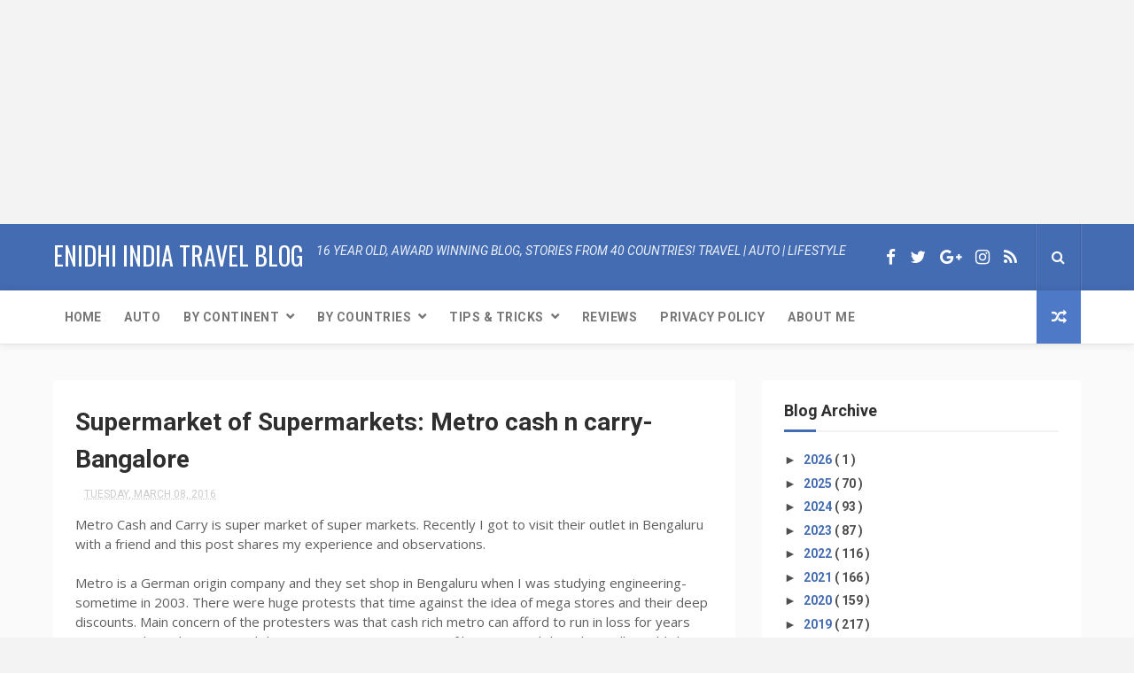

--- FILE ---
content_type: text/html; charset=UTF-8
request_url: https://www.enidhi.net/b/stats?style=BLACK_TRANSPARENT&timeRange=ALL_TIME&token=APq4FmCn-bPT1JHRLrQ6V0HNiP6Pgls7CnMbNvdke2dcmwcd6ySnWxqyX52ByE2cSYiO426VMjeEs2FCy0EpGUczat0NNEOQFQ
body_size: 19
content:
{"total":23153751,"sparklineOptions":{"backgroundColor":{"fillOpacity":0.1,"fill":"#000000"},"series":[{"areaOpacity":0.3,"color":"#202020"}]},"sparklineData":[[0,61],[1,28],[2,37],[3,35],[4,27],[5,27],[6,46],[7,34],[8,33],[9,30],[10,29],[11,28],[12,30],[13,29],[14,38],[15,43],[16,46],[17,50],[18,38],[19,34],[20,52],[21,53],[22,100],[23,33],[24,30],[25,32],[26,38],[27,46],[28,79],[29,71]],"nextTickMs":12857}

--- FILE ---
content_type: text/html; charset=utf-8
request_url: https://www.google.com/recaptcha/api2/aframe
body_size: 267
content:
<!DOCTYPE HTML><html><head><meta http-equiv="content-type" content="text/html; charset=UTF-8"></head><body><script nonce="RFgEkLyt78GYpSoSC2Y3Vw">/** Anti-fraud and anti-abuse applications only. See google.com/recaptcha */ try{var clients={'sodar':'https://pagead2.googlesyndication.com/pagead/sodar?'};window.addEventListener("message",function(a){try{if(a.source===window.parent){var b=JSON.parse(a.data);var c=clients[b['id']];if(c){var d=document.createElement('img');d.src=c+b['params']+'&rc='+(localStorage.getItem("rc::a")?sessionStorage.getItem("rc::b"):"");window.document.body.appendChild(d);sessionStorage.setItem("rc::e",parseInt(sessionStorage.getItem("rc::e")||0)+1);localStorage.setItem("rc::h",'1769102811039');}}}catch(b){}});window.parent.postMessage("_grecaptcha_ready", "*");}catch(b){}</script></body></html>

--- FILE ---
content_type: text/javascript; charset=UTF-8
request_url: https://www.enidhi.net/feeds/comments/default?alt=json-in-script&max-results=3&callback=jQuery1124012493408573304654_1769102805520&_=1769102805521
body_size: 1407
content:
// API callback
jQuery1124012493408573304654_1769102805520({"version":"1.0","encoding":"UTF-8","feed":{"xmlns":"http://www.w3.org/2005/Atom","xmlns$openSearch":"http://a9.com/-/spec/opensearchrss/1.0/","xmlns$gd":"http://schemas.google.com/g/2005","id":{"$t":"tag:blogger.com,1999:blog-28310409.comments"},"updated":{"$t":"2026-01-20T17:32:29.466+05:30"},"title":{"type":"text","$t":"eNidhi India Travel Blog"},"link":[{"rel":"http://schemas.google.com/g/2005#feed","type":"application/atom+xml","href":"https:\/\/www.enidhi.net\/feeds\/comments\/default"},{"rel":"self","type":"application/atom+xml","href":"https:\/\/www.blogger.com\/feeds\/28310409\/comments\/default?alt=json-in-script\u0026max-results=3"},{"rel":"alternate","type":"text/html","href":"http:\/\/www.enidhi.net\/"},{"rel":"hub","href":"http://pubsubhubbub.appspot.com/"},{"rel":"next","type":"application/atom+xml","href":"https:\/\/www.blogger.com\/feeds\/28310409\/comments\/default?alt=json-in-script\u0026start-index=4\u0026max-results=3"}],"author":[{"name":{"$t":"Shrinidhi Hande"},"uri":{"$t":"http:\/\/www.blogger.com\/profile\/00875443161762278339"},"email":{"$t":"noreply@blogger.com"},"gd$image":{"rel":"http://schemas.google.com/g/2005#thumbnail","width":"32","height":"24","src":"\/\/blogger.googleusercontent.com\/img\/b\/R29vZ2xl\/AVvXsEgkFrVrSGztcKlv85Yk3Y1WUy-xT_X97jQpP8KRWXz6oUbdqluaX-zJ4x_oZCqIE4dKCjPK_bu8gwWaNSQZfHrTb7yNljvnP4zLwC1l1d6cRKP_sM1RqNbzddEEM9suS6g\/s113\/shrinidhi+at+sarangkot+viewpoint.jpg"}}],"generator":{"version":"7.00","uri":"http://www.blogger.com","$t":"Blogger"},"openSearch$totalResults":{"$t":"24168"},"openSearch$startIndex":{"$t":"1"},"openSearch$itemsPerPage":{"$t":"3"},"entry":[{"id":{"$t":"tag:blogger.com,1999:blog-28310409.post-1055584220880682948"},"published":{"$t":"2026-01-20T00:46:17.110+05:30"},"updated":{"$t":"2026-01-20T00:46:17.110+05:30"},"title":{"type":"text","$t":"Good helpful inputs about d place. Thankyou "},"content":{"type":"html","$t":"Good helpful inputs about d place. Thankyou "},"link":[{"rel":"edit","type":"application/atom+xml","href":"https:\/\/www.blogger.com\/feeds\/28310409\/5160988854437027258\/comments\/default\/1055584220880682948"},{"rel":"self","type":"application/atom+xml","href":"https:\/\/www.blogger.com\/feeds\/28310409\/5160988854437027258\/comments\/default\/1055584220880682948"},{"rel":"alternate","type":"text/html","href":"https:\/\/www.enidhi.net\/2018\/03\/staying-at-nirvana-native-place-kamshet-faqs.html?showComment=1768850177110#c1055584220880682948","title":""}],"author":[{"name":{"$t":"Kishore"},"email":{"$t":"noreply@blogger.com"},"gd$image":{"rel":"http://schemas.google.com/g/2005#thumbnail","width":"16","height":"16","src":"https:\/\/img1.blogblog.com\/img\/blank.gif"}}],"thr$in-reply-to":{"xmlns$thr":"http://purl.org/syndication/thread/1.0","href":"https:\/\/www.enidhi.net\/2018\/03\/staying-at-nirvana-native-place-kamshet-faqs.html","ref":"tag:blogger.com,1999:blog-28310409.post-5160988854437027258","source":"http://www.blogger.com/feeds/28310409/posts/default/5160988854437027258","type":"text/html"},"gd$extendedProperty":[{"name":"blogger.itemClass","value":"pid-955408372"},{"name":"blogger.displayTime","value":"Tuesday, January 20, 2026 12:46:00 AM"}]},{"id":{"$t":"tag:blogger.com,1999:blog-28310409.post-7376635754361701911"},"published":{"$t":"2026-01-12T11:29:38.661+05:30"},"updated":{"$t":"2026-01-12T11:29:38.661+05:30"},"title":{"type":"text","$t":"Can I fly drone at shashihitlu beach "},"content":{"type":"html","$t":"Can I fly drone at shashihitlu beach "},"link":[{"rel":"edit","type":"application/atom+xml","href":"https:\/\/www.blogger.com\/feeds\/28310409\/3076653912120516816\/comments\/default\/7376635754361701911"},{"rel":"self","type":"application/atom+xml","href":"https:\/\/www.blogger.com\/feeds\/28310409\/3076653912120516816\/comments\/default\/7376635754361701911"},{"rel":"alternate","type":"text/html","href":"https:\/\/www.enidhi.net\/2025\/04\/seawalk-at-sasihithlu-beach-new-drone.html?showComment=1768197578661#c7376635754361701911","title":""}],"author":[{"name":{"$t":"Anonymous"},"email":{"$t":"noreply@blogger.com"},"gd$image":{"rel":"http://schemas.google.com/g/2005#thumbnail","width":"16","height":"16","src":"https:\/\/img1.blogblog.com\/img\/blank.gif"}}],"thr$in-reply-to":{"xmlns$thr":"http://purl.org/syndication/thread/1.0","href":"https:\/\/www.enidhi.net\/2025\/04\/seawalk-at-sasihithlu-beach-new-drone.html","ref":"tag:blogger.com,1999:blog-28310409.post-3076653912120516816","source":"http://www.blogger.com/feeds/28310409/posts/default/3076653912120516816","type":"text/html"},"gd$extendedProperty":[{"name":"blogger.itemClass","value":"pid-955408372"},{"name":"blogger.displayTime","value":"Monday, January 12, 2026 11:29:00 AM"}]},{"id":{"$t":"tag:blogger.com,1999:blog-28310409.post-723025184906210447"},"published":{"$t":"2026-01-09T13:13:19.407+05:30"},"updated":{"$t":"2026-01-09T13:13:19.407+05:30"},"title":{"type":"text","$t":"Good information. Thanks for the details. We were ..."},"content":{"type":"html","$t":"Good information. Thanks for the details. We were about to plan a trip to Karwar.\u003Cbr \/\u003E"},"link":[{"rel":"edit","type":"application/atom+xml","href":"https:\/\/www.blogger.com\/feeds\/28310409\/216783335581609765\/comments\/default\/723025184906210447"},{"rel":"self","type":"application/atom+xml","href":"https:\/\/www.blogger.com\/feeds\/28310409\/216783335581609765\/comments\/default\/723025184906210447"},{"rel":"alternate","type":"text/html","href":"https:\/\/www.enidhi.net\/2023\/10\/nagarmadi-waterfalls-near-karwar.html?showComment=1767944599407#c723025184906210447","title":""}],"author":[{"name":{"$t":"Anonymous"},"email":{"$t":"noreply@blogger.com"},"gd$image":{"rel":"http://schemas.google.com/g/2005#thumbnail","width":"16","height":"16","src":"https:\/\/img1.blogblog.com\/img\/blank.gif"}}],"thr$in-reply-to":{"xmlns$thr":"http://purl.org/syndication/thread/1.0","href":"https:\/\/www.enidhi.net\/2023\/10\/nagarmadi-waterfalls-near-karwar.html","ref":"tag:blogger.com,1999:blog-28310409.post-216783335581609765","source":"http://www.blogger.com/feeds/28310409/posts/default/216783335581609765","type":"text/html"},"gd$extendedProperty":[{"name":"blogger.itemClass","value":"pid-955408372"},{"name":"blogger.displayTime","value":"Friday, January 09, 2026 1:13:00 PM"}]}]}});

--- FILE ---
content_type: text/javascript; charset=UTF-8
request_url: https://www.enidhi.net/feeds/posts/default?alt=json-in-script&callback=jQuery1124012493408573304654_1769102805530&_=1769102805531
body_size: 14195
content:
// API callback
jQuery1124012493408573304654_1769102805530({"version":"1.0","encoding":"UTF-8","feed":{"xmlns":"http://www.w3.org/2005/Atom","xmlns$openSearch":"http://a9.com/-/spec/opensearchrss/1.0/","xmlns$blogger":"http://schemas.google.com/blogger/2008","xmlns$georss":"http://www.georss.org/georss","xmlns$gd":"http://schemas.google.com/g/2005","xmlns$thr":"http://purl.org/syndication/thread/1.0","id":{"$t":"tag:blogger.com,1999:blog-28310409"},"updated":{"$t":"2026-01-21T15:10:59.210+05:30"},"category":[{"term":"Travel and Living"},{"term":"product or service reviews"},{"term":"Automobiles"},{"term":"Asia"},{"term":"International"},{"term":"kannada and Karnataka"},{"term":"Business and Marketing"},{"term":"photos and videos"},{"term":"Blogging and Admin"},{"term":"Adventure"},{"term":"Europe"},{"term":"Personal and Misc"},{"term":"Analysis and Strategy"},{"term":"Science and Technology"},{"term":"Events"},{"term":"Singapore"},{"term":"Human Relations and People"},{"term":"news media and creativity"},{"term":"Americas"},{"term":"books"},{"term":"Thailand"},{"term":"Australia"},{"term":"Srilanka"},{"term":"Indonesia"},{"term":"denmark"},{"term":"Humor and Laughter"},{"term":"Mainstream Media"},{"term":"Vietnam"},{"term":"Education and Communication"},{"term":"Malaysia"},{"term":"skywatch"},{"term":"food"},{"term":"Africa"},{"term":"RideThailand"},{"term":"Sweden"},{"term":"Japan"},{"term":"Germany"},{"term":"Philippines"},{"term":"UAE"},{"term":"VintageCars"},{"term":"featured"}],"title":{"type":"text","$t":"eNidhi India Travel Blog"},"subtitle":{"type":"html","$t":""},"link":[{"rel":"http://schemas.google.com/g/2005#feed","type":"application/atom+xml","href":"https:\/\/www.enidhi.net\/feeds\/posts\/default"},{"rel":"self","type":"application/atom+xml","href":"https:\/\/www.blogger.com\/feeds\/28310409\/posts\/default?alt=json-in-script"},{"rel":"alternate","type":"text/html","href":"https:\/\/www.enidhi.net\/"},{"rel":"hub","href":"http://pubsubhubbub.appspot.com/"},{"rel":"next","type":"application/atom+xml","href":"https:\/\/www.blogger.com\/feeds\/28310409\/posts\/default?alt=json-in-script\u0026start-index=26\u0026max-results=25"}],"author":[{"name":{"$t":"Shrinidhi Hande"},"uri":{"$t":"http:\/\/www.blogger.com\/profile\/00875443161762278339"},"email":{"$t":"noreply@blogger.com"},"gd$image":{"rel":"http://schemas.google.com/g/2005#thumbnail","width":"32","height":"24","src":"\/\/blogger.googleusercontent.com\/img\/b\/R29vZ2xl\/AVvXsEgkFrVrSGztcKlv85Yk3Y1WUy-xT_X97jQpP8KRWXz6oUbdqluaX-zJ4x_oZCqIE4dKCjPK_bu8gwWaNSQZfHrTb7yNljvnP4zLwC1l1d6cRKP_sM1RqNbzddEEM9suS6g\/s113\/shrinidhi+at+sarangkot+viewpoint.jpg"}}],"generator":{"version":"7.00","uri":"http://www.blogger.com","$t":"Blogger"},"openSearch$totalResults":{"$t":"3405"},"openSearch$startIndex":{"$t":"1"},"openSearch$itemsPerPage":{"$t":"25"},"entry":[{"id":{"$t":"tag:blogger.com,1999:blog-28310409.post-1336594194006507137"},"published":{"$t":"2026-01-06T18:51:00.004+05:30"},"updated":{"$t":"2026-01-09T04:36:18.858+05:30"},"category":[{"scheme":"http://www.blogger.com/atom/ns#","term":"Adventure"}],"title":{"type":"text","$t":"Cost of a golf session \u0026 membership"},"summary":{"type":"text","$t":"Golf is NOT for poor people. It is very expensive game. Below is what golf costs.Golf club membership: 5 to 30 lakhs (depending on tenure (yearly, life time membership, individual, corporate etc- for example life membership at the golf club at the heart of Bengaluru city costs 30 lakhs + GST, other clubs may offer for less, for shorter duration)\u0026nbsp;Being a member gets you some concessions but "},"link":[{"rel":"replies","type":"application/atom+xml","href":"https:\/\/www.enidhi.net\/feeds\/1336594194006507137\/comments\/default","title":"Post Comments"},{"rel":"replies","type":"text/html","href":"https:\/\/www.enidhi.net\/2026\/01\/cost-of-golf-session.html#comment-form","title":"0 Comments"},{"rel":"edit","type":"application/atom+xml","href":"https:\/\/www.blogger.com\/feeds\/28310409\/posts\/default\/1336594194006507137"},{"rel":"self","type":"application/atom+xml","href":"https:\/\/www.blogger.com\/feeds\/28310409\/posts\/default\/1336594194006507137"},{"rel":"alternate","type":"text/html","href":"https:\/\/www.enidhi.net\/2026\/01\/cost-of-golf-session.html","title":"Cost of a golf session \u0026 membership"}],"author":[{"name":{"$t":"Shrinidhi Hande"},"uri":{"$t":"http:\/\/www.blogger.com\/profile\/00875443161762278339"},"email":{"$t":"noreply@blogger.com"},"gd$image":{"rel":"http://schemas.google.com/g/2005#thumbnail","width":"32","height":"24","src":"\/\/blogger.googleusercontent.com\/img\/b\/R29vZ2xl\/AVvXsEgkFrVrSGztcKlv85Yk3Y1WUy-xT_X97jQpP8KRWXz6oUbdqluaX-zJ4x_oZCqIE4dKCjPK_bu8gwWaNSQZfHrTb7yNljvnP4zLwC1l1d6cRKP_sM1RqNbzddEEM9suS6g\/s113\/shrinidhi+at+sarangkot+viewpoint.jpg"}}],"media$thumbnail":{"xmlns$media":"http://search.yahoo.com/mrss/","url":"https:\/\/blogger.googleusercontent.com\/img\/b\/R29vZ2xl\/AVvXsEjM8fLwy-dLutf_AXgfJ7aNjGf1QjNsAsTE4HYEQwxT44HRlGDi5r5IgAyqsQMWsXVzAwMcDJGH6x909iQ-CfNrqYRBEDAn6eiGpCwTcm8krYdILuiboJ9NxVwlC2DpoC0pmTpdNKXYj9AR2BHGHhEbtCbTKiyyyJO3b0zq-KKN0R_LGPxGbLOn0A\/s72-c\/golf%20fees.jpeg","height":"72","width":"72"},"thr$total":{"$t":"0"},"georss$featurename":{"$t":"Nandi Hills, Kodalagurki, Karnataka 562164, India"},"georss$point":{"$t":"13.3080729 77.6974839"},"georss$box":{"$t":"-15.002160936178845 42.541233899999995 41.618306736178845 112.8537339"}},{"id":{"$t":"tag:blogger.com,1999:blog-28310409.post-5419408250911460424"},"published":{"$t":"2025-12-31T10:39:00.003+05:30"},"updated":{"$t":"2025-12-31T10:40:23.955+05:30"},"category":[{"scheme":"http://www.blogger.com/atom/ns#","term":"Adventure"}],"title":{"type":"text","$t":"Booking free golf sessions ICICI credit card"},"summary":{"type":"text","$t":"Some of the ICICI Credit cards entitles cardholders for a set of golf sessions, provided they spend a certain amount (currently 50000 INR in a calendar month for Sapphiro). I had never played golf before, so decided to explore this game using this credit card benefit. As there were not much information online, I had to some some research, asking around, so this post sums up my findings, making it"},"link":[{"rel":"replies","type":"application/atom+xml","href":"https:\/\/www.enidhi.net\/feeds\/5419408250911460424\/comments\/default","title":"Post Comments"},{"rel":"replies","type":"text/html","href":"https:\/\/www.enidhi.net\/2025\/12\/booking-free-golf-sessions-icici-credit.html#comment-form","title":"0 Comments"},{"rel":"edit","type":"application/atom+xml","href":"https:\/\/www.blogger.com\/feeds\/28310409\/posts\/default\/5419408250911460424"},{"rel":"self","type":"application/atom+xml","href":"https:\/\/www.blogger.com\/feeds\/28310409\/posts\/default\/5419408250911460424"},{"rel":"alternate","type":"text/html","href":"https:\/\/www.enidhi.net\/2025\/12\/booking-free-golf-sessions-icici-credit.html","title":"Booking free golf sessions ICICI credit card"}],"author":[{"name":{"$t":"Shrinidhi Hande"},"uri":{"$t":"http:\/\/www.blogger.com\/profile\/00875443161762278339"},"email":{"$t":"noreply@blogger.com"},"gd$image":{"rel":"http://schemas.google.com/g/2005#thumbnail","width":"32","height":"24","src":"\/\/blogger.googleusercontent.com\/img\/b\/R29vZ2xl\/AVvXsEgkFrVrSGztcKlv85Yk3Y1WUy-xT_X97jQpP8KRWXz6oUbdqluaX-zJ4x_oZCqIE4dKCjPK_bu8gwWaNSQZfHrTb7yNljvnP4zLwC1l1d6cRKP_sM1RqNbzddEEM9suS6g\/s113\/shrinidhi+at+sarangkot+viewpoint.jpg"}}],"media$thumbnail":{"xmlns$media":"http://search.yahoo.com/mrss/","url":"https:\/\/blogger.googleusercontent.com\/img\/b\/R29vZ2xl\/AVvXsEinCGTxBnVQPdOWfQm1GGw6b6tKCi8nNh4KVt_WwOxFgVvKAtiIrBKhi-6KYq09ie0PXUi_mFSkN20d_-NYmzlIqXF8kgtfJjh1BnP3j1Da9R-Dy9X4RmpWmwFzymVzgtj9YzyZXCr23PA9pVyPQyWLY1Cv5dxLCa1YkD0irDXAZdHrhfcEYeNCMw\/s72-w225-h400-c\/golf%20ball.jpg","height":"72","width":"72"},"thr$total":{"$t":"0"},"georss$featurename":{"$t":"Raj Baga, Palolem, Canacona, Goa 403702, India"},"georss$point":{"$t":"14.991011 74.040168999999992"},"georss$box":{"$t":"-13.319222836178845 38.883918999999992 43.301244836178846 109.19641899999999"}},{"id":{"$t":"tag:blogger.com,1999:blog-28310409.post-1705217845826897974"},"published":{"$t":"2025-12-30T19:33:00.006+05:30"},"updated":{"$t":"2025-12-31T10:26:25.566+05:30"},"category":[{"scheme":"http://www.blogger.com/atom/ns#","term":"Travel and Living"}],"title":{"type":"text","$t":"Lord Rama Statue, Purthagali Math, Canacona Goa"},"summary":{"type":"text","$t":"Purthagali Math in Canacona Goa came to limelight last month (November 2025) once PM Narendra Modi inaugurated\u0026nbsp;a tall Lord Rama statue in its campus. Since then tourists visiting South Goa have made it a point to visit the Rama statueWhat to see:Rama StatueThe main attraction, some 200 meters from main road- the statue is complete but surrounding area yet to be developed fully. Nothing much "},"link":[{"rel":"replies","type":"application/atom+xml","href":"https:\/\/www.enidhi.net\/feeds\/1705217845826897974\/comments\/default","title":"Post Comments"},{"rel":"replies","type":"text/html","href":"https:\/\/www.enidhi.net\/2025\/12\/rama-statue-purthagali-math-canacona-goa.html#comment-form","title":"2 Comments"},{"rel":"edit","type":"application/atom+xml","href":"https:\/\/www.blogger.com\/feeds\/28310409\/posts\/default\/1705217845826897974"},{"rel":"self","type":"application/atom+xml","href":"https:\/\/www.blogger.com\/feeds\/28310409\/posts\/default\/1705217845826897974"},{"rel":"alternate","type":"text/html","href":"https:\/\/www.enidhi.net\/2025\/12\/rama-statue-purthagali-math-canacona-goa.html","title":"Lord Rama Statue, Purthagali Math, Canacona Goa"}],"author":[{"name":{"$t":"Shrinidhi Hande"},"uri":{"$t":"http:\/\/www.blogger.com\/profile\/00875443161762278339"},"email":{"$t":"noreply@blogger.com"},"gd$image":{"rel":"http://schemas.google.com/g/2005#thumbnail","width":"32","height":"24","src":"\/\/blogger.googleusercontent.com\/img\/b\/R29vZ2xl\/AVvXsEgkFrVrSGztcKlv85Yk3Y1WUy-xT_X97jQpP8KRWXz6oUbdqluaX-zJ4x_oZCqIE4dKCjPK_bu8gwWaNSQZfHrTb7yNljvnP4zLwC1l1d6cRKP_sM1RqNbzddEEM9suS6g\/s113\/shrinidhi+at+sarangkot+viewpoint.jpg"}}],"media$thumbnail":{"xmlns$media":"http://search.yahoo.com/mrss/","url":"https:\/\/blogger.googleusercontent.com\/img\/b\/R29vZ2xl\/AVvXsEg_-ObWy8AvFodwBqdQYb5dpTL1S1Zcn7ZIeiHltul3ZAv96nbqaLWq2O0qDZ-x3nK6hsSwGaWBo13rAUdLNfufSui9blIpX_VJep_3SOXDiNAqXY4SH6nUYWo3NrSPeflW0vY-NJC5DgwHQX-xf36Gh5iBiUuqU4i02TdJJWAed2SWrbahVMxNGQ\/s72-c\/rama%20statue%20closeup.jpg","height":"72","width":"72"},"thr$total":{"$t":"2"},"georss$featurename":{"$t":"Goa, India"},"georss$point":{"$t":"15.2993265 74.123995999999991"},"georss$box":{"$t":"-13.010907336178846 38.967745999999991 43.609560336178845 109.28024599999999"}},{"id":{"$t":"tag:blogger.com,1999:blog-28310409.post-4571106129874360751"},"published":{"$t":"2025-12-30T19:30:00.012+05:30"},"updated":{"$t":"2025-12-31T10:28:40.802+05:30"},"category":[{"scheme":"http://www.blogger.com/atom/ns#","term":"kannada and Karnataka"},{"scheme":"http://www.blogger.com/atom/ns#","term":"product or service reviews"}],"title":{"type":"text","$t":"Samaya Leisure and events, Bengaluru"},"summary":{"type":"text","$t":"Last month I visited Samaya Leisure and events resort in the outskirts of Bengaluru for a wedding event. Samaya is a nice property outside city limits ideal for private events in open areas.Good thingsNice stage area, nice dining area, an open space and a set of rooms\u0026nbsp;Samaya has both premium 2 bed villa rooms and also a larger 4 bed roomsDrawbacks-#1 Too far from city \u0026amp; metro station- "},"link":[{"rel":"replies","type":"application/atom+xml","href":"https:\/\/www.enidhi.net\/feeds\/4571106129874360751\/comments\/default","title":"Post Comments"},{"rel":"replies","type":"text/html","href":"https:\/\/www.enidhi.net\/2025\/12\/samaya-leisure-and-events-bengaluru.html#comment-form","title":"0 Comments"},{"rel":"edit","type":"application/atom+xml","href":"https:\/\/www.blogger.com\/feeds\/28310409\/posts\/default\/4571106129874360751"},{"rel":"self","type":"application/atom+xml","href":"https:\/\/www.blogger.com\/feeds\/28310409\/posts\/default\/4571106129874360751"},{"rel":"alternate","type":"text/html","href":"https:\/\/www.enidhi.net\/2025\/12\/samaya-leisure-and-events-bengaluru.html","title":"Samaya Leisure and events, Bengaluru"}],"author":[{"name":{"$t":"Shrinidhi Hande"},"uri":{"$t":"http:\/\/www.blogger.com\/profile\/00875443161762278339"},"email":{"$t":"noreply@blogger.com"},"gd$image":{"rel":"http://schemas.google.com/g/2005#thumbnail","width":"32","height":"24","src":"\/\/blogger.googleusercontent.com\/img\/b\/R29vZ2xl\/AVvXsEgkFrVrSGztcKlv85Yk3Y1WUy-xT_X97jQpP8KRWXz6oUbdqluaX-zJ4x_oZCqIE4dKCjPK_bu8gwWaNSQZfHrTb7yNljvnP4zLwC1l1d6cRKP_sM1RqNbzddEEM9suS6g\/s113\/shrinidhi+at+sarangkot+viewpoint.jpg"}}],"media$thumbnail":{"xmlns$media":"http://search.yahoo.com/mrss/","url":"https:\/\/blogger.googleusercontent.com\/img\/b\/R29vZ2xl\/AVvXsEh2NTLCyjUDhRyRESYPyD6txwxQlKRFXj0FI2DaBLZERIPF18qAUWHtkjJzeeUz-1ocsC6AiPjNxMU7-8PEobjAzvmdjXUF8SYFdcuHHf_wwrA7Yn0bTWE0JccwVrnpyJsxUjbkaQCrTDDoCetv5L6Iv6U-uhX8OlZPi05gC7cLYw1TbWt6COBa6A\/s72-w400-h225-c\/samaya%20blr%20venue.jpg","height":"72","width":"72"},"thr$total":{"$t":"0"},"georss$featurename":{"$t":"No 113, Huralichikkanahalli, Hesarghatta Rd, near Mallige college of Pharmacy, Bengaluru, Karnataka 560090, India"},"georss$point":{"$t":"13.1137493 77.4954065"},"georss$box":{"$t":"-15.196484536178845 42.3391565 41.423983136178848 112.6516565"}},{"id":{"$t":"tag:blogger.com,1999:blog-28310409.post-1786700724614788839"},"published":{"$t":"2025-12-21T17:43:00.002+05:30"},"updated":{"$t":"2025-12-22T08:54:08.358+05:30"},"category":[{"scheme":"http://www.blogger.com/atom/ns#","term":"Travel and Living"}],"title":{"type":"text","$t":"Day Trip to Goa from Kundapura: options"},"summary":{"type":"text","$t":"2025 I had no trip to Goa so far. The opportunity recently opened up. I had to visit Goa to practice Golf. The location was The Lalit Goa golf resort and spa in Canacona, South Goa. It is about 200 kms from Kundapura.\u0026nbsp;My options were as follows\u0026nbsp;Option 1 was drive the car: 400-420 kms round trip drive would cost 3500 INR in petrol and another 600 INR in petrol, total cost 4100 INR +, too"},"link":[{"rel":"replies","type":"application/atom+xml","href":"https:\/\/www.enidhi.net\/feeds\/1786700724614788839\/comments\/default","title":"Post Comments"},{"rel":"replies","type":"text/html","href":"https:\/\/www.enidhi.net\/2025\/12\/day-trip-to-goa-from-kundapura-options.html#comment-form","title":"0 Comments"},{"rel":"edit","type":"application/atom+xml","href":"https:\/\/www.blogger.com\/feeds\/28310409\/posts\/default\/1786700724614788839"},{"rel":"self","type":"application/atom+xml","href":"https:\/\/www.blogger.com\/feeds\/28310409\/posts\/default\/1786700724614788839"},{"rel":"alternate","type":"text/html","href":"https:\/\/www.enidhi.net\/2025\/12\/day-trip-to-goa-from-kundapura-options.html","title":"Day Trip to Goa from Kundapura: options"}],"author":[{"name":{"$t":"Shrinidhi Hande"},"uri":{"$t":"http:\/\/www.blogger.com\/profile\/00875443161762278339"},"email":{"$t":"noreply@blogger.com"},"gd$image":{"rel":"http://schemas.google.com/g/2005#thumbnail","width":"32","height":"24","src":"\/\/blogger.googleusercontent.com\/img\/b\/R29vZ2xl\/AVvXsEgkFrVrSGztcKlv85Yk3Y1WUy-xT_X97jQpP8KRWXz6oUbdqluaX-zJ4x_oZCqIE4dKCjPK_bu8gwWaNSQZfHrTb7yNljvnP4zLwC1l1d6cRKP_sM1RqNbzddEEM9suS6g\/s113\/shrinidhi+at+sarangkot+viewpoint.jpg"}}],"media$thumbnail":{"xmlns$media":"http://search.yahoo.com/mrss/","url":"https:\/\/blogger.googleusercontent.com\/img\/b\/R29vZ2xl\/AVvXsEgFbdSkTWfpYsbbyjzI_CG_jbu2DjwrgQMwLI66wQurXMysV47YpL709qSgyfzvA2JtyMPGglb_gA_D_fMKYejqiPQz00_aqsmOrJe8kMyoRRWRwGn_Rkk516rje3_79glh5jF26jc_8hdw_cvKNLZZepWtZjjVBjmTAYyAOH2ZPO5QvxkYwI40WQ\/s72-w400-h225-c\/i%20love%20kundapura.jpeg","height":"72","width":"72"},"thr$total":{"$t":"0"},"georss$featurename":{"$t":"Raj Baga, Palolem, Canacona, Goa 403702, India"},"georss$point":{"$t":"14.991011 74.040168999999992"},"georss$box":{"$t":"-13.319222836178845 38.883918999999992 43.301244836178846 109.19641899999999"}},{"id":{"$t":"tag:blogger.com,1999:blog-28310409.post-268643351418889087"},"published":{"$t":"2025-12-21T10:49:00.011+05:30"},"updated":{"$t":"2025-12-31T17:02:37.055+05:30"},"category":[{"scheme":"http://www.blogger.com/atom/ns#","term":"Personal and Misc"},{"scheme":"http://www.blogger.com/atom/ns#","term":"Travel and Living"}],"title":{"type":"text","$t":"My 2025 Travel Summary!"},"summary":{"type":"text","$t":"Another year is soon to become history. One fourth of a new century is already done. Below is a snapshot of how my year 2025 went by.\u0026nbsp;More details here5 New Countries visited, taking total to 61Azerbaijan- visited just before India Pak war. Ok for one time visit. [Read more]Fiji - was a great experience, 1 week trip well spent. [Read more]Mauritius- explored in budget using buses and bike "},"link":[{"rel":"replies","type":"application/atom+xml","href":"https:\/\/www.enidhi.net\/feeds\/268643351418889087\/comments\/default","title":"Post Comments"},{"rel":"replies","type":"text/html","href":"https:\/\/www.enidhi.net\/2025\/12\/2025-travel-summary-shrinidhi-hande.html#comment-form","title":"1 Comments"},{"rel":"edit","type":"application/atom+xml","href":"https:\/\/www.blogger.com\/feeds\/28310409\/posts\/default\/268643351418889087"},{"rel":"self","type":"application/atom+xml","href":"https:\/\/www.blogger.com\/feeds\/28310409\/posts\/default\/268643351418889087"},{"rel":"alternate","type":"text/html","href":"https:\/\/www.enidhi.net\/2025\/12\/2025-travel-summary-shrinidhi-hande.html","title":"My 2025 Travel Summary!"}],"author":[{"name":{"$t":"Shrinidhi Hande"},"uri":{"$t":"http:\/\/www.blogger.com\/profile\/00875443161762278339"},"email":{"$t":"noreply@blogger.com"},"gd$image":{"rel":"http://schemas.google.com/g/2005#thumbnail","width":"32","height":"24","src":"\/\/blogger.googleusercontent.com\/img\/b\/R29vZ2xl\/AVvXsEgkFrVrSGztcKlv85Yk3Y1WUy-xT_X97jQpP8KRWXz6oUbdqluaX-zJ4x_oZCqIE4dKCjPK_bu8gwWaNSQZfHrTb7yNljvnP4zLwC1l1d6cRKP_sM1RqNbzddEEM9suS6g\/s113\/shrinidhi+at+sarangkot+viewpoint.jpg"}}],"media$thumbnail":{"xmlns$media":"http://search.yahoo.com/mrss/","url":"https:\/\/blogger.googleusercontent.com\/img\/b\/R29vZ2xl\/AVvXsEjzzXp7pj27QZx8CSno-bZVPvfEXGImKs6UPotlIuAwU_k6IYJq0BJMAvCHf1uAOf_bRHGb0pMoAWWqe_oEAs7nGv3dl-EP8M9AZNFeh51htMhaNlQL6Og9yfKHsJSuLMvZq0THC-e1N_s_ls8zAEZZgImkOLduCgk3G1F1NQ9ms0d1_si2uk7JZg\/s72-w400-h209-c\/shrinidhi%202025%20flights.png","height":"72","width":"72"},"thr$total":{"$t":"1"},"georss$featurename":{"$t":"Udupi, Karnataka, India"},"georss$point":{"$t":"13.3439188 74.747450399999991"},"georss$box":{"$t":"-14.966315036178845 39.591200399999991 41.65415263617885 109.90370039999999"}},{"id":{"$t":"tag:blogger.com,1999:blog-28310409.post-6563827036413018720"},"published":{"$t":"2025-12-18T10:04:00.003+05:30"},"updated":{"$t":"2025-12-18T10:04:43.646+05:30"},"category":[{"scheme":"http://www.blogger.com/atom/ns#","term":"kannada and Karnataka"},{"scheme":"http://www.blogger.com/atom/ns#","term":"product or service reviews"},{"scheme":"http://www.blogger.com/atom/ns#","term":"Travel and Living"}],"title":{"type":"text","$t":"Nash Inn Budget Lodge, Electronic City, Bengaluru"},"summary":{"type":"text","$t":"As I was scouting for a place to stay during my visit to BLR, I was scouting for right location- my golf session was in Hosur, but it was just a 1 hour session so didn't make sense staying there far from city. So other options were Attibele, Sarjapur or Electronic City.I found a budget room for about 500 INR in electronic city. The name is called NASH InnGood things about my stay in Nash Inn "},"link":[{"rel":"replies","type":"application/atom+xml","href":"https:\/\/www.enidhi.net\/feeds\/6563827036413018720\/comments\/default","title":"Post Comments"},{"rel":"replies","type":"text/html","href":"https:\/\/www.enidhi.net\/2025\/12\/nash-inn-budget-lodge-electronic-city.html#comment-form","title":"1 Comments"},{"rel":"edit","type":"application/atom+xml","href":"https:\/\/www.blogger.com\/feeds\/28310409\/posts\/default\/6563827036413018720"},{"rel":"self","type":"application/atom+xml","href":"https:\/\/www.blogger.com\/feeds\/28310409\/posts\/default\/6563827036413018720"},{"rel":"alternate","type":"text/html","href":"https:\/\/www.enidhi.net\/2025\/12\/nash-inn-budget-lodge-electronic-city.html","title":"Nash Inn Budget Lodge, Electronic City, Bengaluru"}],"author":[{"name":{"$t":"Shrinidhi Hande"},"uri":{"$t":"http:\/\/www.blogger.com\/profile\/00875443161762278339"},"email":{"$t":"noreply@blogger.com"},"gd$image":{"rel":"http://schemas.google.com/g/2005#thumbnail","width":"32","height":"24","src":"\/\/blogger.googleusercontent.com\/img\/b\/R29vZ2xl\/AVvXsEgkFrVrSGztcKlv85Yk3Y1WUy-xT_X97jQpP8KRWXz6oUbdqluaX-zJ4x_oZCqIE4dKCjPK_bu8gwWaNSQZfHrTb7yNljvnP4zLwC1l1d6cRKP_sM1RqNbzddEEM9suS6g\/s113\/shrinidhi+at+sarangkot+viewpoint.jpg"}}],"media$thumbnail":{"xmlns$media":"http://search.yahoo.com/mrss/","url":"https:\/\/blogger.googleusercontent.com\/img\/b\/R29vZ2xl\/AVvXsEj99-uqcEnN88urf5TXMpY84sEAxiXStLWgyWKDXQ8QltEMtTekJfuu1UOEdzpj0tcFhyAnUc2QwjNV0s5WayaH8drV-0fJwwbbKC7yNJpp07Fp6aLQO9xZaU4-_pRihuH01QdbgVtdwBIDRsIHxenhK75YPwFPeg_qBeg-tqMMpANPU3oe60Jf2g\/s72-w360-h640-c\/nash%20inn%20blr.jpeg","height":"72","width":"72"},"thr$total":{"$t":"1"},"georss$featurename":{"$t":"Electronic City, Bengaluru, Karnataka, India"},"georss$point":{"$t":"12.8452145 77.6601695"},"georss$box":{"$t":"-15.465019336178845 42.503919499999995 41.15544833617885 112.8164195"}},{"id":{"$t":"tag:blogger.com,1999:blog-28310409.post-1279285395789719876"},"published":{"$t":"2025-12-17T06:54:00.003+05:30"},"updated":{"$t":"2025-12-18T10:07:12.056+05:30"},"category":[{"scheme":"http://www.blogger.com/atom/ns#","term":"kannada and Karnataka"},{"scheme":"http://www.blogger.com/atom/ns#","term":"product or service reviews"},{"scheme":"http://www.blogger.com/atom/ns#","term":"Travel and Living"}],"title":{"type":"text","$t":"Rangoli Garden village theme experience, Jakkur, Bengaluru"},"summary":{"type":"text","$t":"Rangoli Garden is a \nvillage themed park in Bengaluru. I recently visited their campus near \nHebbal area, about 2.5 kms from Mall of Asia.\u0026nbsp;What to expect at Rangoli Garden?Samples\n of various village homes- of blacksmith, shopkeeper, priest etc, \nvillage setups of weekly bazaar, scenes of villagers trading cow, \nfarming and so on\u0026nbsp;Facilities available at Rangoli gardens:Horse ride (kids "},"link":[{"rel":"replies","type":"application/atom+xml","href":"https:\/\/www.enidhi.net\/feeds\/1279285395789719876\/comments\/default","title":"Post Comments"},{"rel":"replies","type":"text/html","href":"https:\/\/www.enidhi.net\/2025\/12\/rangoli-garden-village-theme-jakkur-blr.html#comment-form","title":"1 Comments"},{"rel":"edit","type":"application/atom+xml","href":"https:\/\/www.blogger.com\/feeds\/28310409\/posts\/default\/1279285395789719876"},{"rel":"self","type":"application/atom+xml","href":"https:\/\/www.blogger.com\/feeds\/28310409\/posts\/default\/1279285395789719876"},{"rel":"alternate","type":"text/html","href":"https:\/\/www.enidhi.net\/2025\/12\/rangoli-garden-village-theme-jakkur-blr.html","title":"Rangoli Garden village theme experience, Jakkur, Bengaluru"}],"author":[{"name":{"$t":"Shrinidhi Hande"},"uri":{"$t":"http:\/\/www.blogger.com\/profile\/00875443161762278339"},"email":{"$t":"noreply@blogger.com"},"gd$image":{"rel":"http://schemas.google.com/g/2005#thumbnail","width":"32","height":"24","src":"\/\/blogger.googleusercontent.com\/img\/b\/R29vZ2xl\/AVvXsEgkFrVrSGztcKlv85Yk3Y1WUy-xT_X97jQpP8KRWXz6oUbdqluaX-zJ4x_oZCqIE4dKCjPK_bu8gwWaNSQZfHrTb7yNljvnP4zLwC1l1d6cRKP_sM1RqNbzddEEM9suS6g\/s113\/shrinidhi+at+sarangkot+viewpoint.jpg"}}],"media$thumbnail":{"xmlns$media":"http://search.yahoo.com/mrss/","url":"https:\/\/blogger.googleusercontent.com\/img\/b\/R29vZ2xl\/AVvXsEjOdaFQTnk2vG_okR7TsY1P9h_3Bt38FOe-TrDU0tPq3Ym7vo-W6LoP_YYF3gd4hxcAeqtTOQEOqVTn4uZ3FQ8uS4ygIX-hP2FWPWAu2rII-oXOP9187MzCC0S7enuGzUW9ZNtMnUDpTJrOCY0cdO5ko56lJCtY2RR6k3al5TE5U6X88M7Q36N9Jg\/s72-w400-h225-c\/rangoli%20garden%20farming.jpeg","height":"72","width":"72"},"thr$total":{"$t":"1"},"georss$featurename":{"$t":"3J86+R7R, Rachenahalli Srirampura, near Rachenahlli Lake, Cross, Rachenahalli, Jakkur, Bengaluru, Karnataka 560092, India"},"georss$point":{"$t":"13.0670625 77.6106875"},"georss$box":{"$t":"-15.243171336178845 42.4544375 41.377296336178844 112.7669375"}},{"id":{"$t":"tag:blogger.com,1999:blog-28310409.post-4438722259670383988"},"published":{"$t":"2025-12-12T09:00:00.002+05:30"},"updated":{"$t":"2025-12-12T09:04:13.652+05:30"},"category":[{"scheme":"http://www.blogger.com/atom/ns#","term":"Personal and Misc"}],"title":{"type":"text","$t":"Viral video on Modi's Udupi visit \u0026 express bus tactics!"},"summary":{"type":"text","$t":"Two of my Instagram reels went viral recently, sharing a brief below#1 Modi's Udupi visit and incomplete road repairsPM Modi visited Udupi on November 28. We were hoping all roads will be repaired but that didn't happen. Only road from Helipad to temple is fixed, other areas largely left as is. Some areas only partial repair was done. So made a reel on this that went viral amassing 300 K views.\u0026"},"link":[{"rel":"replies","type":"application/atom+xml","href":"https:\/\/www.enidhi.net\/feeds\/4438722259670383988\/comments\/default","title":"Post Comments"},{"rel":"replies","type":"text/html","href":"https:\/\/www.enidhi.net\/2025\/12\/viral-video-on-modis-udupi-visit.html#comment-form","title":"0 Comments"},{"rel":"edit","type":"application/atom+xml","href":"https:\/\/www.blogger.com\/feeds\/28310409\/posts\/default\/4438722259670383988"},{"rel":"self","type":"application/atom+xml","href":"https:\/\/www.blogger.com\/feeds\/28310409\/posts\/default\/4438722259670383988"},{"rel":"alternate","type":"text/html","href":"https:\/\/www.enidhi.net\/2025\/12\/viral-video-on-modis-udupi-visit.html","title":"Viral video on Modi's Udupi visit \u0026 express bus tactics!"}],"author":[{"name":{"$t":"Shrinidhi Hande"},"uri":{"$t":"http:\/\/www.blogger.com\/profile\/00875443161762278339"},"email":{"$t":"noreply@blogger.com"},"gd$image":{"rel":"http://schemas.google.com/g/2005#thumbnail","width":"32","height":"24","src":"\/\/blogger.googleusercontent.com\/img\/b\/R29vZ2xl\/AVvXsEgkFrVrSGztcKlv85Yk3Y1WUy-xT_X97jQpP8KRWXz6oUbdqluaX-zJ4x_oZCqIE4dKCjPK_bu8gwWaNSQZfHrTb7yNljvnP4zLwC1l1d6cRKP_sM1RqNbzddEEM9suS6g\/s113\/shrinidhi+at+sarangkot+viewpoint.jpg"}}],"media$thumbnail":{"xmlns$media":"http://search.yahoo.com/mrss/","url":"https:\/\/blogger.googleusercontent.com\/img\/b\/R29vZ2xl\/AVvXsEjk3tNN9u6IbXV-L2y3T0mB2oZoq37Bi_SdcbXig7HsPBVc16L1fg3dT9uk-j_0Ivrw1JKv5Mjm3ihWUhs-s1Sa28nBhjh2zvM8Ow-_m4Ko2DW4UC28FrMe4VarOyzFIhaIKPgqO2P65tt2lCqf_Lu4-bgZQAFcMA460LB4dJrA3VB827QLbOMzGw\/s72-w400-h341-c\/insghts.png","height":"72","width":"72"},"thr$total":{"$t":"0"}},{"id":{"$t":"tag:blogger.com,1999:blog-28310409.post-4655617023108605774"},"published":{"$t":"2025-12-03T09:56:00.005+05:30"},"updated":{"$t":"2025-12-03T12:55:09.748+05:30"},"category":[{"scheme":"http://www.blogger.com/atom/ns#","term":"product or service reviews"},{"scheme":"http://www.blogger.com/atom/ns#","term":"Travel and Living"}],"title":{"type":"text","$t":"Hotel shifts loyalty from Fabhotel to Treebo! customers in limbo"},"summary":{"type":"text","$t":"I faced a unique experience recently in Nagpur, where the hotel I booked, which was originally associated with Fabhotel network, changed its loyalty to Treebo, without a due process to handle bookings already done.October first week I booked Fabhotel Imperial Suites in Nagpur for stay during November 21-23, for a proce of about 5600 INR. The booking was done on Booking.comFabhotel promptly sent "},"link":[{"rel":"replies","type":"application/atom+xml","href":"https:\/\/www.enidhi.net\/feeds\/4655617023108605774\/comments\/default","title":"Post Comments"},{"rel":"replies","type":"text/html","href":"https:\/\/www.enidhi.net\/2025\/12\/hotel-shifts-loyalty-fabhotel-treebo.html#comment-form","title":"0 Comments"},{"rel":"edit","type":"application/atom+xml","href":"https:\/\/www.blogger.com\/feeds\/28310409\/posts\/default\/4655617023108605774"},{"rel":"self","type":"application/atom+xml","href":"https:\/\/www.blogger.com\/feeds\/28310409\/posts\/default\/4655617023108605774"},{"rel":"alternate","type":"text/html","href":"https:\/\/www.enidhi.net\/2025\/12\/hotel-shifts-loyalty-fabhotel-treebo.html","title":"Hotel shifts loyalty from Fabhotel to Treebo! customers in limbo"}],"author":[{"name":{"$t":"Shrinidhi Hande"},"uri":{"$t":"http:\/\/www.blogger.com\/profile\/00875443161762278339"},"email":{"$t":"noreply@blogger.com"},"gd$image":{"rel":"http://schemas.google.com/g/2005#thumbnail","width":"32","height":"24","src":"\/\/blogger.googleusercontent.com\/img\/b\/R29vZ2xl\/AVvXsEgkFrVrSGztcKlv85Yk3Y1WUy-xT_X97jQpP8KRWXz6oUbdqluaX-zJ4x_oZCqIE4dKCjPK_bu8gwWaNSQZfHrTb7yNljvnP4zLwC1l1d6cRKP_sM1RqNbzddEEM9suS6g\/s113\/shrinidhi+at+sarangkot+viewpoint.jpg"}}],"media$thumbnail":{"xmlns$media":"http://search.yahoo.com/mrss/","url":"https:\/\/blogger.googleusercontent.com\/img\/b\/R29vZ2xl\/AVvXsEivdfpxWbtBg1MbTcz5JwVqILQ2VbSZktdfxr24kcBqsjjcYUz2-ZwmCg5WQYMN7SfilQ0ihcRl8vgsD_dvI5KtDhogfk_dZWIy2v7VPWyEMAV_sYDP4wsXg3bPjyKtl3hjb_REArZC0hbmkj8cEkMKmvmg2AU6KG2y1A12TjyVVLcNIa8uFWBW2Q\/s72-w400-h225-c\/treebo%20imperial%20suites%20nagpur%20room.jpeg","height":"72","width":"72"},"thr$total":{"$t":"0"},"georss$featurename":{"$t":"Manish Nagar Main Rd, Manish Nagar, Somalwada, Nagpur, Maharashtra 440037, India"},"georss$point":{"$t":"21.091328 79.076565899999991"},"georss$box":{"$t":"-7.2189058361788447 43.920315899999991 49.401561836178843 114.23281589999999"}},{"id":{"$t":"tag:blogger.com,1999:blog-28310409.post-2251728173053565118"},"published":{"$t":"2025-12-02T09:54:00.011+05:30"},"updated":{"$t":"2025-12-04T11:14:46.626+05:30"},"category":[{"scheme":"http://www.blogger.com/atom/ns#","term":"product or service reviews"},{"scheme":"http://www.blogger.com/atom/ns#","term":"Travel and Living"}],"title":{"type":"text","$t":"Multiple concerns with Booking.com: Avoid if you can"},"summary":{"type":"text","$t":"Booking.com was my go to platform for hotel and hostel bookings. But of late, I am seeing several issues in their ways of working, causing hurdles to customers#1 No India customer care number. Booking.com doesn't have any customer care in India. They have a global customer care and Indians are required to call +44 20 33202609, an UK number for any issues. Unless you've international calls enabled"},"link":[{"rel":"replies","type":"application/atom+xml","href":"https:\/\/www.enidhi.net\/feeds\/2251728173053565118\/comments\/default","title":"Post Comments"},{"rel":"replies","type":"text/html","href":"https:\/\/www.enidhi.net\/2025\/12\/concerns-with-bookingcom-avoid-if-you.html#comment-form","title":"1 Comments"},{"rel":"edit","type":"application/atom+xml","href":"https:\/\/www.blogger.com\/feeds\/28310409\/posts\/default\/2251728173053565118"},{"rel":"self","type":"application/atom+xml","href":"https:\/\/www.blogger.com\/feeds\/28310409\/posts\/default\/2251728173053565118"},{"rel":"alternate","type":"text/html","href":"https:\/\/www.enidhi.net\/2025\/12\/concerns-with-bookingcom-avoid-if-you.html","title":"Multiple concerns with Booking.com: Avoid if you can"}],"author":[{"name":{"$t":"Shrinidhi Hande"},"uri":{"$t":"http:\/\/www.blogger.com\/profile\/00875443161762278339"},"email":{"$t":"noreply@blogger.com"},"gd$image":{"rel":"http://schemas.google.com/g/2005#thumbnail","width":"32","height":"24","src":"\/\/blogger.googleusercontent.com\/img\/b\/R29vZ2xl\/AVvXsEgkFrVrSGztcKlv85Yk3Y1WUy-xT_X97jQpP8KRWXz6oUbdqluaX-zJ4x_oZCqIE4dKCjPK_bu8gwWaNSQZfHrTb7yNljvnP4zLwC1l1d6cRKP_sM1RqNbzddEEM9suS6g\/s113\/shrinidhi+at+sarangkot+viewpoint.jpg"}}],"media$thumbnail":{"xmlns$media":"http://search.yahoo.com/mrss/","url":"https:\/\/blogger.googleusercontent.com\/img\/b\/R29vZ2xl\/AVvXsEiYT5xt8sHndWQSw8fmFN8TkwGoHJoVsmCWk-FJcce5vIrGvDKxz4v-YUHut9USqMyBVlAQGKppPsrGDb1IF8Ab2R-fOz3gEV7vOd0oJ39snuITW5AQgQpqrk-x_Kvo2f0LKLHawuUvhiVN57u6EIzm9zDcOXPIQMNRUnhA8sa_QNL8y1Z3mWbqdw\/s72-c\/booking.jpg","height":"72","width":"72"},"thr$total":{"$t":"1"},"georss$featurename":{"$t":"Mangaluru, Karnataka, India"},"georss$point":{"$t":"12.8854777 74.8388112"},"georss$box":{"$t":"-15.424756136178846 39.682561199999995 41.195711536178848 109.9950612"}},{"id":{"$t":"tag:blogger.com,1999:blog-28310409.post-8976922684743499249"},"published":{"$t":"2025-12-01T13:09:00.008+05:30"},"updated":{"$t":"2025-12-22T14:40:08.990+05:30"},"category":[{"scheme":"http://www.blogger.com/atom/ns#","term":"Adventure"},{"scheme":"http://www.blogger.com/atom/ns#","term":"product or service reviews"}],"title":{"type":"text","$t":"ICICI Bank credit card golf session restrictions"},"summary":{"type":"text","$t":"ICICI Bank offers free golf sessions on many of its premium credit cards, subject to meeting a spending limit (one free session for every 50000 INR spent, with some limit like Max 1 to 4 sessions per month depending on card type)I tried to avail this benefit but the process has been kept extremely complicated to discourage users from availing this benefit.        View this post on Instagram"},"link":[{"rel":"replies","type":"application/atom+xml","href":"https:\/\/www.enidhi.net\/feeds\/8976922684743499249\/comments\/default","title":"Post Comments"},{"rel":"replies","type":"text/html","href":"https:\/\/www.enidhi.net\/2025\/12\/icici-bank-credit-card-golf-session.html#comment-form","title":"0 Comments"},{"rel":"edit","type":"application/atom+xml","href":"https:\/\/www.blogger.com\/feeds\/28310409\/posts\/default\/8976922684743499249"},{"rel":"self","type":"application/atom+xml","href":"https:\/\/www.blogger.com\/feeds\/28310409\/posts\/default\/8976922684743499249"},{"rel":"alternate","type":"text/html","href":"https:\/\/www.enidhi.net\/2025\/12\/icici-bank-credit-card-golf-session.html","title":"ICICI Bank credit card golf session restrictions"}],"author":[{"name":{"$t":"Shrinidhi Hande"},"uri":{"$t":"http:\/\/www.blogger.com\/profile\/00875443161762278339"},"email":{"$t":"noreply@blogger.com"},"gd$image":{"rel":"http://schemas.google.com/g/2005#thumbnail","width":"32","height":"24","src":"\/\/blogger.googleusercontent.com\/img\/b\/R29vZ2xl\/AVvXsEgkFrVrSGztcKlv85Yk3Y1WUy-xT_X97jQpP8KRWXz6oUbdqluaX-zJ4x_oZCqIE4dKCjPK_bu8gwWaNSQZfHrTb7yNljvnP4zLwC1l1d6cRKP_sM1RqNbzddEEM9suS6g\/s113\/shrinidhi+at+sarangkot+viewpoint.jpg"}}],"media$thumbnail":{"xmlns$media":"http://search.yahoo.com/mrss/","url":"https:\/\/blogger.googleusercontent.com\/img\/b\/R29vZ2xl\/AVvXsEhUpxa4x23JzXcgVvp9da_MpbPOjX9KkV6R_OAXS-DxqvJneL2_OiwAUU1HF9Qw3O3xICENdfcQ7sgTL72rAXDEQX37O2ttOvjnIcblz_poy-NHWYPQB-HDNjDK1Xkf8MQJmqLneuXFGxilwDuMbj1I3Sg0qmkTh3IpLtKSriu4kxaMuSr1z8miMw\/s72-c\/Shrinidhi%20golf.jpeg","height":"72","width":"72"},"thr$total":{"$t":"0"},"georss$featurename":{"$t":"Bengaluru, Karnataka, India"},"georss$point":{"$t":"12.9628669 77.577508999999992"},"georss$box":{"$t":"-15.347366936178846 42.421258999999992 41.273100736178847 112.73375899999999"}},{"id":{"$t":"tag:blogger.com,1999:blog-28310409.post-5093693610788229461"},"published":{"$t":"2025-11-19T11:52:00.010+05:30"},"updated":{"$t":"2025-11-19T15:01:18.550+05:30"},"category":[{"scheme":"http://www.blogger.com/atom/ns#","term":"kannada and Karnataka"},{"scheme":"http://www.blogger.com/atom/ns#","term":"Travel and Living"}],"title":{"type":"text","$t":"Udupi early morning itinerary: 3-4 hours"},"summary":{"type":"text","$t":"If you are visiting Udupi on work and do not have whole day to explore what can you do? Is there something you can explore early morning (before work) or in the evening after work?\u0026nbsp;Below is a plan I often use to show my guests around. You can refer the same and optimize for your needsYou can start at 6 AM from your hotel in UdupiDrive to Delta Point (Kodi Bengre), Sunrise view - 6.30-6.45 "},"link":[{"rel":"replies","type":"application/atom+xml","href":"https:\/\/www.enidhi.net\/feeds\/5093693610788229461\/comments\/default","title":"Post Comments"},{"rel":"replies","type":"text/html","href":"https:\/\/www.enidhi.net\/2025\/11\/udupi-early-morning-itinerary-3-hours.html#comment-form","title":"0 Comments"},{"rel":"edit","type":"application/atom+xml","href":"https:\/\/www.blogger.com\/feeds\/28310409\/posts\/default\/5093693610788229461"},{"rel":"self","type":"application/atom+xml","href":"https:\/\/www.blogger.com\/feeds\/28310409\/posts\/default\/5093693610788229461"},{"rel":"alternate","type":"text/html","href":"https:\/\/www.enidhi.net\/2025\/11\/udupi-early-morning-itinerary-3-hours.html","title":"Udupi early morning itinerary: 3-4 hours"}],"author":[{"name":{"$t":"Shrinidhi Hande"},"uri":{"$t":"http:\/\/www.blogger.com\/profile\/00875443161762278339"},"email":{"$t":"noreply@blogger.com"},"gd$image":{"rel":"http://schemas.google.com/g/2005#thumbnail","width":"32","height":"24","src":"\/\/blogger.googleusercontent.com\/img\/b\/R29vZ2xl\/AVvXsEgkFrVrSGztcKlv85Yk3Y1WUy-xT_X97jQpP8KRWXz6oUbdqluaX-zJ4x_oZCqIE4dKCjPK_bu8gwWaNSQZfHrTb7yNljvnP4zLwC1l1d6cRKP_sM1RqNbzddEEM9suS6g\/s113\/shrinidhi+at+sarangkot+viewpoint.jpg"}}],"media$thumbnail":{"xmlns$media":"http://search.yahoo.com/mrss/","url":"https:\/\/blogger.googleusercontent.com\/img\/b\/R29vZ2xl\/AVvXsEhpTGZ5bPF8E5NgqF_2vt5Ym8WqD46WqJbnliOmitW2oU1nlmYzGwUStqExyLYrcFJ523pxSkcZhWpuzP1lw7EfHVZXXLLv4sxAqGNcY1o8AanI67bPrNLhQnKypXydLqxVLAcB-A\/s72-w400-h300-c\/malpe+sea+walk+jan+2021.jpg","height":"72","width":"72"},"thr$total":{"$t":"0"},"georss$featurename":{"$t":"Udupi, Karnataka, India"},"georss$point":{"$t":"13.3439188 74.747450399999991"},"georss$box":{"$t":"-14.966315036178845 39.591200399999991 41.65415263617885 109.90370039999999"}},{"id":{"$t":"tag:blogger.com,1999:blog-28310409.post-1785870940792648764"},"published":{"$t":"2025-11-18T03:03:00.006+05:30"},"updated":{"$t":"2025-11-18T08:02:34.111+05:30"},"category":[{"scheme":"http://www.blogger.com/atom/ns#","term":"Travel and Living"}],"title":{"type":"text","$t":"Understanding Travel Insurance: Exclusions \u0026 Limitations"},"summary":{"type":"text","$t":"Travelling comes with certain uncertainties, such as delays, cancellations, lost luggage, and unexpected costs. Hence, travel insurance is a vital requirement when planning a tour. It helps reduce the stress of facing unexpected events, making your journey smoother and safer.\u0026nbsp;However, many travellers overlook one important fact that insurance policies do have limitations. Understanding what "},"link":[{"rel":"replies","type":"application/atom+xml","href":"https:\/\/www.enidhi.net\/feeds\/1785870940792648764\/comments\/default","title":"Post Comments"},{"rel":"replies","type":"text/html","href":"https:\/\/www.enidhi.net\/2025\/11\/understanding-travel-insurance-exclusions-limitations.html#comment-form","title":"0 Comments"},{"rel":"edit","type":"application/atom+xml","href":"https:\/\/www.blogger.com\/feeds\/28310409\/posts\/default\/1785870940792648764"},{"rel":"self","type":"application/atom+xml","href":"https:\/\/www.blogger.com\/feeds\/28310409\/posts\/default\/1785870940792648764"},{"rel":"alternate","type":"text/html","href":"https:\/\/www.enidhi.net\/2025\/11\/understanding-travel-insurance-exclusions-limitations.html","title":"Understanding Travel Insurance: Exclusions \u0026 Limitations"}],"author":[{"name":{"$t":"Shrinidhi Hande"},"uri":{"$t":"http:\/\/www.blogger.com\/profile\/00875443161762278339"},"email":{"$t":"noreply@blogger.com"},"gd$image":{"rel":"http://schemas.google.com/g/2005#thumbnail","width":"32","height":"24","src":"\/\/blogger.googleusercontent.com\/img\/b\/R29vZ2xl\/AVvXsEgkFrVrSGztcKlv85Yk3Y1WUy-xT_X97jQpP8KRWXz6oUbdqluaX-zJ4x_oZCqIE4dKCjPK_bu8gwWaNSQZfHrTb7yNljvnP4zLwC1l1d6cRKP_sM1RqNbzddEEM9suS6g\/s113\/shrinidhi+at+sarangkot+viewpoint.jpg"}}],"media$thumbnail":{"xmlns$media":"http://search.yahoo.com/mrss/","url":"https:\/\/blogger.googleusercontent.com\/img\/b\/R29vZ2xl\/AVvXsEjZTlYmWt4ocWLv4n1v8I-5Y4mWicCIpw-Unn4_MizWoBTlx8GXMsMFtwZVKpw0eFZvA6nWAIvqmaz5gcUw4sQR53QmUnjw4xqUoKDveWUyiJ1aGXk_tPSq2XhWaYbu9SW6fG_whltCb1UjdoPiMeGTEXO1GDSqL_ALOCVks37s5ZTHyLmeEkhIHg\/s72-c\/family-with-daughter-holding-passports-luggage-ready-travel.jpg","height":"72","width":"72"},"thr$total":{"$t":"0"}},{"id":{"$t":"tag:blogger.com,1999:blog-28310409.post-7200838232462108440"},"published":{"$t":"2025-11-16T07:47:00.005+05:30"},"updated":{"$t":"2025-11-16T08:05:36.844+05:30"},"category":[{"scheme":"http://www.blogger.com/atom/ns#","term":"product or service reviews"},{"scheme":"http://www.blogger.com/atom/ns#","term":"Travel and Living"}],"title":{"type":"text","$t":"Beware of hotel scams"},"summary":{"type":"text","$t":"If you are a traveler you should be aware of this hotel scam. I had experienced it long back in Kolkata, experienced recently in Mangaluru.Hotel business is tricky- they have a set of rooms to sell- they want to make max profit but if they list their rooms at very high price, prospective customers will book other hotels that are cheaper and rooms will go empty, which is lost revenue. But if they "},"link":[{"rel":"replies","type":"application/atom+xml","href":"https:\/\/www.enidhi.net\/feeds\/7200838232462108440\/comments\/default","title":"Post Comments"},{"rel":"replies","type":"text/html","href":"https:\/\/www.enidhi.net\/2025\/11\/beware-of-hotel-scams.html#comment-form","title":"0 Comments"},{"rel":"edit","type":"application/atom+xml","href":"https:\/\/www.blogger.com\/feeds\/28310409\/posts\/default\/7200838232462108440"},{"rel":"self","type":"application/atom+xml","href":"https:\/\/www.blogger.com\/feeds\/28310409\/posts\/default\/7200838232462108440"},{"rel":"alternate","type":"text/html","href":"https:\/\/www.enidhi.net\/2025\/11\/beware-of-hotel-scams.html","title":"Beware of hotel scams"}],"author":[{"name":{"$t":"Shrinidhi Hande"},"uri":{"$t":"http:\/\/www.blogger.com\/profile\/00875443161762278339"},"email":{"$t":"noreply@blogger.com"},"gd$image":{"rel":"http://schemas.google.com/g/2005#thumbnail","width":"32","height":"24","src":"\/\/blogger.googleusercontent.com\/img\/b\/R29vZ2xl\/AVvXsEgkFrVrSGztcKlv85Yk3Y1WUy-xT_X97jQpP8KRWXz6oUbdqluaX-zJ4x_oZCqIE4dKCjPK_bu8gwWaNSQZfHrTb7yNljvnP4zLwC1l1d6cRKP_sM1RqNbzddEEM9suS6g\/s113\/shrinidhi+at+sarangkot+viewpoint.jpg"}}],"thr$total":{"$t":"0"},"georss$featurename":{"$t":"Mangaluru, Karnataka, India"},"georss$point":{"$t":"12.8854777 74.8388112"},"georss$box":{"$t":"-15.424756136178846 39.682561199999995 41.195711536178848 109.9950612"}},{"id":{"$t":"tag:blogger.com,1999:blog-28310409.post-2886508163781201742"},"published":{"$t":"2025-10-27T14:37:00.004+05:30"},"updated":{"$t":"2025-11-19T15:06:06.214+05:30"},"category":[{"scheme":"http://www.blogger.com/atom/ns#","term":"Analysis and Strategy"},{"scheme":"http://www.blogger.com/atom/ns#","term":"Travel and Living"}],"title":{"type":"text","$t":"Getting credit card lounge access for spouse, guests"},"summary":{"type":"text","$t":"You maybe a premium customer for the bank and might hold a credit card that gets you lounge access, but your family members who might travel with you do not qualify- It feels odd to ask them to wait outside while you feast and relax at the lounge.\u0026nbsp; So what to do?Option 01: Get a premium credit card that gets you lounge access for guests as well.If your current credit card doesn't allow guest"},"link":[{"rel":"replies","type":"application/atom+xml","href":"https:\/\/www.enidhi.net\/feeds\/2886508163781201742\/comments\/default","title":"Post Comments"},{"rel":"replies","type":"text/html","href":"https:\/\/www.enidhi.net\/2025\/10\/getting-lounge-access-spouse-guest.html#comment-form","title":"0 Comments"},{"rel":"edit","type":"application/atom+xml","href":"https:\/\/www.blogger.com\/feeds\/28310409\/posts\/default\/2886508163781201742"},{"rel":"self","type":"application/atom+xml","href":"https:\/\/www.blogger.com\/feeds\/28310409\/posts\/default\/2886508163781201742"},{"rel":"alternate","type":"text/html","href":"https:\/\/www.enidhi.net\/2025\/10\/getting-lounge-access-spouse-guest.html","title":"Getting credit card lounge access for spouse, guests"}],"author":[{"name":{"$t":"Shrinidhi Hande"},"uri":{"$t":"http:\/\/www.blogger.com\/profile\/00875443161762278339"},"email":{"$t":"noreply@blogger.com"},"gd$image":{"rel":"http://schemas.google.com/g/2005#thumbnail","width":"32","height":"24","src":"\/\/blogger.googleusercontent.com\/img\/b\/R29vZ2xl\/AVvXsEgkFrVrSGztcKlv85Yk3Y1WUy-xT_X97jQpP8KRWXz6oUbdqluaX-zJ4x_oZCqIE4dKCjPK_bu8gwWaNSQZfHrTb7yNljvnP4zLwC1l1d6cRKP_sM1RqNbzddEEM9suS6g\/s113\/shrinidhi+at+sarangkot+viewpoint.jpg"}}],"thr$total":{"$t":"0"}},{"id":{"$t":"tag:blogger.com,1999:blog-28310409.post-3553010482712512520"},"published":{"$t":"2025-10-20T09:03:00.006+05:30"},"updated":{"$t":"2025-10-20T09:05:13.605+05:30"},"category":[{"scheme":"http://www.blogger.com/atom/ns#","term":"Europe"},{"scheme":"http://www.blogger.com/atom/ns#","term":"product or service reviews"},{"scheme":"http://www.blogger.com/atom/ns#","term":"Travel and Living"}],"title":{"type":"text","$t":"Galaxy Inn luxury hostel in Yerevan"},"summary":{"type":"text","$t":"Compared to ultra low budget hostel in Tbilisi, Yerevan I opted for a pod hostel.Galaxy Inn hostel gets you a high tech fancy capsule to sleep in.\u0026nbsp;Good things:Decent locker spaceHigh tech capsule with mood lighting, TV, etcKitchen access \u0026amp; very good bathrooms\u0026nbsp;Most key places like Republic square etc are within 1-1.5 kms radius.\u0026nbsp;Not so good things:Locating the entrance is bit "},"link":[{"rel":"replies","type":"application/atom+xml","href":"https:\/\/www.enidhi.net\/feeds\/3553010482712512520\/comments\/default","title":"Post Comments"},{"rel":"replies","type":"text/html","href":"https:\/\/www.enidhi.net\/2025\/10\/galaxy-inn-luxury-hostel-in-yerevan.html#comment-form","title":"1 Comments"},{"rel":"edit","type":"application/atom+xml","href":"https:\/\/www.blogger.com\/feeds\/28310409\/posts\/default\/3553010482712512520"},{"rel":"self","type":"application/atom+xml","href":"https:\/\/www.blogger.com\/feeds\/28310409\/posts\/default\/3553010482712512520"},{"rel":"alternate","type":"text/html","href":"https:\/\/www.enidhi.net\/2025\/10\/galaxy-inn-luxury-hostel-in-yerevan.html","title":"Galaxy Inn luxury hostel in Yerevan"}],"author":[{"name":{"$t":"Shrinidhi Hande"},"uri":{"$t":"http:\/\/www.blogger.com\/profile\/00875443161762278339"},"email":{"$t":"noreply@blogger.com"},"gd$image":{"rel":"http://schemas.google.com/g/2005#thumbnail","width":"32","height":"24","src":"\/\/blogger.googleusercontent.com\/img\/b\/R29vZ2xl\/AVvXsEgkFrVrSGztcKlv85Yk3Y1WUy-xT_X97jQpP8KRWXz6oUbdqluaX-zJ4x_oZCqIE4dKCjPK_bu8gwWaNSQZfHrTb7yNljvnP4zLwC1l1d6cRKP_sM1RqNbzddEEM9suS6g\/s113\/shrinidhi+at+sarangkot+viewpoint.jpg"}}],"media$thumbnail":{"xmlns$media":"http://search.yahoo.com/mrss/","url":"https:\/\/blogger.googleusercontent.com\/img\/b\/R29vZ2xl\/AVvXsEgTrnq4Ov6VrsO7fXRoqGA-S6dC-lW4XKBOmcGhiv8dqMViTEJcfpSsKNqmdiAREh25UWWWRnCjn3eGBYLAfrmm9NaaVLMNJ6PZYwOpZC3buGLeLxLkkjN5jZz3mFm-Orl0ctiwP63M9n9yOv_NQ0_omhXGo3XDyUcfF4YsM2Tjuv5vxETRzHMsBA\/s72-w225-h400-c\/galaxy%20inn%20hostel.jpg","height":"72","width":"72"},"thr$total":{"$t":"1"}},{"id":{"$t":"tag:blogger.com,1999:blog-28310409.post-4717826243382488648"},"published":{"$t":"2025-10-20T08:51:00.003+05:30"},"updated":{"$t":"2025-10-20T08:51:38.476+05:30"},"category":[{"scheme":"http://www.blogger.com/atom/ns#","term":"Europe"},{"scheme":"http://www.blogger.com/atom/ns#","term":"product or service reviews"}],"title":{"type":"text","$t":"Tbilisi's cheapest: El hostal: 4$ a night: review"},"summary":{"type":"text","$t":"We stayed at a super cheap hostel in Tbilisi. El hostal was the name, located near Rustavali metro.The cost was 54 GEL for 5 nights (20 USD total or like 350 INR per day). It was not a great experience, but it helped us keep our stay cost super low.The problems:#1 The bed is very cheap, uneven and not very comfortable. Of course what else we can expect for 350 INR a night?#2 Most guests tend to "},"link":[{"rel":"replies","type":"application/atom+xml","href":"https:\/\/www.enidhi.net\/feeds\/4717826243382488648\/comments\/default","title":"Post Comments"},{"rel":"replies","type":"text/html","href":"https:\/\/www.enidhi.net\/2025\/10\/tbilisis-cheapest-el-hostal-4-night.html#comment-form","title":"2 Comments"},{"rel":"edit","type":"application/atom+xml","href":"https:\/\/www.blogger.com\/feeds\/28310409\/posts\/default\/4717826243382488648"},{"rel":"self","type":"application/atom+xml","href":"https:\/\/www.blogger.com\/feeds\/28310409\/posts\/default\/4717826243382488648"},{"rel":"alternate","type":"text/html","href":"https:\/\/www.enidhi.net\/2025\/10\/tbilisis-cheapest-el-hostal-4-night.html","title":"Tbilisi's cheapest: El hostal: 4$ a night: review"}],"author":[{"name":{"$t":"Shrinidhi Hande"},"uri":{"$t":"http:\/\/www.blogger.com\/profile\/00875443161762278339"},"email":{"$t":"noreply@blogger.com"},"gd$image":{"rel":"http://schemas.google.com/g/2005#thumbnail","width":"32","height":"24","src":"\/\/blogger.googleusercontent.com\/img\/b\/R29vZ2xl\/AVvXsEgkFrVrSGztcKlv85Yk3Y1WUy-xT_X97jQpP8KRWXz6oUbdqluaX-zJ4x_oZCqIE4dKCjPK_bu8gwWaNSQZfHrTb7yNljvnP4zLwC1l1d6cRKP_sM1RqNbzddEEM9suS6g\/s113\/shrinidhi+at+sarangkot+viewpoint.jpg"}}],"media$thumbnail":{"xmlns$media":"http://search.yahoo.com/mrss/","url":"https:\/\/blogger.googleusercontent.com\/img\/b\/R29vZ2xl\/AVvXsEhzqlNoqFAXwmHa1CI7kx784mPUV1tIWNl65EOBrZBiGeu0q6kqmfGL5YKhnyZI2e2-xnn4-Uq6z4wajpR-azsx1Lut8aOZKqYZFG-4tSkXNJgt_W5lmCYaDu7OZPCzxazZPnkscG3QRWeeJyaX7apx4NEaNs0VLmft-C_ohKLDlVyDSEKKvbEQig\/s72-c\/el%20hostal.jpg","height":"72","width":"72"},"thr$total":{"$t":"2"},"georss$featurename":{"$t":"8 Dzmebi Kakabadzeebi St, T'bilisi 0108, Georgia"},"georss$point":{"$t":"41.7029598 44.7896957"},"georss$box":{"$t":"13.392725963821157 9.6334457000000029 70.013193636178841 79.94594570000001"}},{"id":{"$t":"tag:blogger.com,1999:blog-28310409.post-6042209263449459269"},"published":{"$t":"2025-10-11T10:11:00.006+05:30"},"updated":{"$t":"2025-10-11T19:18:42.879+05:30"},"category":[{"scheme":"http://www.blogger.com/atom/ns#","term":"Europe"},{"scheme":"http://www.blogger.com/atom/ns#","term":"Travel and Living"}],"title":{"type":"text","$t":"Kazbegi mountain day trip from Tbilisi"},"summary":{"type":"text","$t":"Kazbegi mountain day trip is a popular day tour from Georgia's capital Tbilisi. It is also a Ski resort area but September is not the season. This post shares my experience and what to expect during this trip.\u0026nbsp;You can take up Kazbegi mountain day trip for around 2000-3000 INR from any of the operators.\u0026nbsp;#1 Zhinvali reservoir:Our first stop for the day was at a reservoir that provides "},"link":[{"rel":"replies","type":"application/atom+xml","href":"https:\/\/www.enidhi.net\/feeds\/6042209263449459269\/comments\/default","title":"Post Comments"},{"rel":"replies","type":"text/html","href":"https:\/\/www.enidhi.net\/2025\/10\/kazbegi-mountain-day-trip-from-tbilisi.html#comment-form","title":"0 Comments"},{"rel":"edit","type":"application/atom+xml","href":"https:\/\/www.blogger.com\/feeds\/28310409\/posts\/default\/6042209263449459269"},{"rel":"self","type":"application/atom+xml","href":"https:\/\/www.blogger.com\/feeds\/28310409\/posts\/default\/6042209263449459269"},{"rel":"alternate","type":"text/html","href":"https:\/\/www.enidhi.net\/2025\/10\/kazbegi-mountain-day-trip-from-tbilisi.html","title":"Kazbegi mountain day trip from Tbilisi"}],"author":[{"name":{"$t":"Shrinidhi Hande"},"uri":{"$t":"http:\/\/www.blogger.com\/profile\/00875443161762278339"},"email":{"$t":"noreply@blogger.com"},"gd$image":{"rel":"http://schemas.google.com/g/2005#thumbnail","width":"32","height":"24","src":"\/\/blogger.googleusercontent.com\/img\/b\/R29vZ2xl\/AVvXsEgkFrVrSGztcKlv85Yk3Y1WUy-xT_X97jQpP8KRWXz6oUbdqluaX-zJ4x_oZCqIE4dKCjPK_bu8gwWaNSQZfHrTb7yNljvnP4zLwC1l1d6cRKP_sM1RqNbzddEEM9suS6g\/s113\/shrinidhi+at+sarangkot+viewpoint.jpg"}}],"media$thumbnail":{"xmlns$media":"http://search.yahoo.com/mrss/","url":"https:\/\/blogger.googleusercontent.com\/img\/b\/R29vZ2xl\/AVvXsEhBs9ZAIeLtlY5i7le9asw7n3MSVbTE1_glL0FM4rne3XELZvmXMvkB6xsM_X_C4sSZlQ3yOkUQXzB2X_UQ59fhwcUfETOWkkf0m-tTagJn-CLYBLhPeOEjCmLBMTVvnVGXjTz81wygN80rUPawY9Ovtw5i92B-6fLJMjb46_ptgyWn6XBwKpBdzA\/s72-w400-h225-c\/Zhinvali%20reservoir.jpg","height":"72","width":"72"},"thr$total":{"$t":"0"},"georss$featurename":{"$t":"Stepantsminda, Georgia"},"georss$point":{"$t":"42.6583174 44.6409521"},"georss$box":{"$t":"17.012963058626017 9.4847021 68.303671741373989 79.797202099999993"}},{"id":{"$t":"tag:blogger.com,1999:blog-28310409.post-9042606964327553421"},"published":{"$t":"2025-10-05T10:37:00.011+05:30"},"updated":{"$t":"2025-10-11T10:15:26.600+05:30"},"category":[{"scheme":"http://www.blogger.com/atom/ns#","term":"Europe"},{"scheme":"http://www.blogger.com/atom/ns#","term":"Travel and Living"}],"title":{"type":"text","$t":"Sevan lake day trip from Yerevan"},"summary":{"type":"text","$t":"Sevan lakes is a large lake in Armenia and is included in popular day tours. For about 10000-12000 AMD (2500-3000 INR) per person you will be able to take a seat in a group tour bus, visit Sevan Lakes and few other attractions along the way.Arch of Charents- a small monument and viewpointGarni temple- 1500 AMD entry fee extraSymphony of stones- interesting spot - 300 AMD entry fee extraGeghard "},"link":[{"rel":"replies","type":"application/atom+xml","href":"https:\/\/www.enidhi.net\/feeds\/9042606964327553421\/comments\/default","title":"Post Comments"},{"rel":"replies","type":"text/html","href":"https:\/\/www.enidhi.net\/2025\/10\/sevan-lake-day-trip-from-yerevan.html#comment-form","title":"0 Comments"},{"rel":"edit","type":"application/atom+xml","href":"https:\/\/www.blogger.com\/feeds\/28310409\/posts\/default\/9042606964327553421"},{"rel":"self","type":"application/atom+xml","href":"https:\/\/www.blogger.com\/feeds\/28310409\/posts\/default\/9042606964327553421"},{"rel":"alternate","type":"text/html","href":"https:\/\/www.enidhi.net\/2025\/10\/sevan-lake-day-trip-from-yerevan.html","title":"Sevan lake day trip from Yerevan"}],"author":[{"name":{"$t":"Shrinidhi Hande"},"uri":{"$t":"http:\/\/www.blogger.com\/profile\/00875443161762278339"},"email":{"$t":"noreply@blogger.com"},"gd$image":{"rel":"http://schemas.google.com/g/2005#thumbnail","width":"32","height":"24","src":"\/\/blogger.googleusercontent.com\/img\/b\/R29vZ2xl\/AVvXsEgkFrVrSGztcKlv85Yk3Y1WUy-xT_X97jQpP8KRWXz6oUbdqluaX-zJ4x_oZCqIE4dKCjPK_bu8gwWaNSQZfHrTb7yNljvnP4zLwC1l1d6cRKP_sM1RqNbzddEEM9suS6g\/s113\/shrinidhi+at+sarangkot+viewpoint.jpg"}}],"media$thumbnail":{"xmlns$media":"http://search.yahoo.com/mrss/","url":"https:\/\/blogger.googleusercontent.com\/img\/b\/R29vZ2xl\/AVvXsEh4feTTXA4h9kHzYZ2l4KEyV8A0Oqo1hjPZS8O0LU3-ysKGPnjTUP5ml6B-mOOcjgn3z45OQeXLqioX7BXjqigbLmkx9uctVwpqa6aV-1kqsgsRVqwn-tvW6NH2vW26w0qUFJCWcGM58rfVOZQDv2t-rDzPJW2QvLhkfPH4kqwpEeyXk6FvbVeeBA\/s72-w400-h225-c\/sevan.jpg","height":"72","width":"72"},"thr$total":{"$t":"0"},"georss$featurename":{"$t":"Lake Sevan, Armenia"},"georss$point":{"$t":"40.3449984 45.3351942"},"georss$box":{"$t":"12.034764563821156 10.178944199999997 68.655232236178847 80.491444199999989"}},{"id":{"$t":"tag:blogger.com,1999:blog-28310409.post-2514088438282282343"},"published":{"$t":"2025-10-04T10:42:00.004+05:30"},"updated":{"$t":"2025-10-04T10:48:15.209+05:30"},"category":[{"scheme":"http://www.blogger.com/atom/ns#","term":"Europe"}],"title":{"type":"text","$t":"Tatev Day trip from Yerevan"},"summary":{"type":"text","$t":"Tatev is one of the expensive day trips from Yerevan, costing around 15000 AMD or 40 USD per person in a group tour set up. Other day tours cost 10000-12000 AMD or less.Tatev is about 250 kms from Yerevan city, hence the tour takes full day, starting 7 AM and ending 10 PM.Tatev tour typically includes the following stops\/attractionsKhor Virap church near Turkey borderAreni WineryAreni 1 cave ("},"link":[{"rel":"replies","type":"application/atom+xml","href":"https:\/\/www.enidhi.net\/feeds\/2514088438282282343\/comments\/default","title":"Post Comments"},{"rel":"replies","type":"text/html","href":"https:\/\/www.enidhi.net\/2025\/10\/tatev-day-trip-from-yerevan.html#comment-form","title":"0 Comments"},{"rel":"edit","type":"application/atom+xml","href":"https:\/\/www.blogger.com\/feeds\/28310409\/posts\/default\/2514088438282282343"},{"rel":"self","type":"application/atom+xml","href":"https:\/\/www.blogger.com\/feeds\/28310409\/posts\/default\/2514088438282282343"},{"rel":"alternate","type":"text/html","href":"https:\/\/www.enidhi.net\/2025\/10\/tatev-day-trip-from-yerevan.html","title":"Tatev Day trip from Yerevan"}],"author":[{"name":{"$t":"Shrinidhi Hande"},"uri":{"$t":"http:\/\/www.blogger.com\/profile\/00875443161762278339"},"email":{"$t":"noreply@blogger.com"},"gd$image":{"rel":"http://schemas.google.com/g/2005#thumbnail","width":"32","height":"24","src":"\/\/blogger.googleusercontent.com\/img\/b\/R29vZ2xl\/AVvXsEgkFrVrSGztcKlv85Yk3Y1WUy-xT_X97jQpP8KRWXz6oUbdqluaX-zJ4x_oZCqIE4dKCjPK_bu8gwWaNSQZfHrTb7yNljvnP4zLwC1l1d6cRKP_sM1RqNbzddEEM9suS6g\/s113\/shrinidhi+at+sarangkot+viewpoint.jpg"}}],"media$thumbnail":{"xmlns$media":"http://search.yahoo.com/mrss/","url":"https:\/\/blogger.googleusercontent.com\/img\/b\/R29vZ2xl\/AVvXsEhDlaeyTcDKve0MZJHKd8-qI_UiEaeBz473ttzmRFGUGED_G1VLlaoQult_lVP1U_gvVZyBih9b8OqHp8NOpXAEex6GsMpFjwFwR2G9fdiO1A1ZDMQVtdCE-jChT1A1ujSj4ADqVXL8qWPdlmPk3sBzU-fMAbNQgaZYDz-GMIMyDWlbu1zpzOSAfQ\/s72-w400-h225-c\/tatev.jpg","height":"72","width":"72"},"thr$total":{"$t":"0"},"georss$featurename":{"$t":"Tatev 3218, Armenia"},"georss$point":{"$t":"39.3833863 46.2425472"},"georss$box":{"$t":"11.073152463821152 11.086297199999997 67.693620136178851 81.39879719999999"}},{"id":{"$t":"tag:blogger.com,1999:blog-28310409.post-3167935662579713473"},"published":{"$t":"2025-10-04T06:31:00.011+05:30"},"updated":{"$t":"2025-10-05T10:42:04.236+05:30"},"category":[{"scheme":"http://www.blogger.com/atom/ns#","term":"Europe"},{"scheme":"http://www.blogger.com/atom/ns#","term":"Travel and Living"}],"title":{"type":"text","$t":"Visiting Armenia: First impression and tips"},"summary":{"type":"text","$t":"Where is Armenia?Armenia is a country in Europe, bordering Turkey \u0026amp; Iran in South, Azerbaijan and Georgia in the north. Armenia offers a mix of European and Middle east experience at reasonable prices.Why visit Armenia?Reasons to visit ArmeniaReasons to skip Armenia-Easy eVisa for 900 INR-Can extend Georgia\/Europe visit by few days to include Armenia-Return flight from India 24k INR "},"link":[{"rel":"replies","type":"application/atom+xml","href":"https:\/\/www.enidhi.net\/feeds\/3167935662579713473\/comments\/default","title":"Post Comments"},{"rel":"replies","type":"text/html","href":"https:\/\/www.enidhi.net\/2025\/10\/visiting-armenia-first-impression-and.html#comment-form","title":"0 Comments"},{"rel":"edit","type":"application/atom+xml","href":"https:\/\/www.blogger.com\/feeds\/28310409\/posts\/default\/3167935662579713473"},{"rel":"self","type":"application/atom+xml","href":"https:\/\/www.blogger.com\/feeds\/28310409\/posts\/default\/3167935662579713473"},{"rel":"alternate","type":"text/html","href":"https:\/\/www.enidhi.net\/2025\/10\/visiting-armenia-first-impression-and.html","title":"Visiting Armenia: First impression and tips"}],"author":[{"name":{"$t":"Shrinidhi Hande"},"uri":{"$t":"http:\/\/www.blogger.com\/profile\/00875443161762278339"},"email":{"$t":"noreply@blogger.com"},"gd$image":{"rel":"http://schemas.google.com/g/2005#thumbnail","width":"32","height":"24","src":"\/\/blogger.googleusercontent.com\/img\/b\/R29vZ2xl\/AVvXsEgkFrVrSGztcKlv85Yk3Y1WUy-xT_X97jQpP8KRWXz6oUbdqluaX-zJ4x_oZCqIE4dKCjPK_bu8gwWaNSQZfHrTb7yNljvnP4zLwC1l1d6cRKP_sM1RqNbzddEEM9suS6g\/s113\/shrinidhi+at+sarangkot+viewpoint.jpg"}}],"media$thumbnail":{"xmlns$media":"http://search.yahoo.com/mrss/","url":"https:\/\/blogger.googleusercontent.com\/img\/b\/R29vZ2xl\/AVvXsEh8PLDhnwHmjUcgW62Ejlmg_9IsB85W78NSBSFPmeJlFDxSjZxbP_eZl0cBSeklbkJ5lk7D0Ifsy1XqJbUA5WHzGE7z1FpAyw0dip_NugXC0dLhbYEMB99dH8LddLDbNSMwJTUqQVWxX5PHz6M45lLaBoxti5NQNXLafd4TcYEIoOuaUPnWmNiXsA\/s72-c\/mother%20of%20armenia%20statue.jpg","height":"72","width":"72"},"thr$total":{"$t":"0"},"georss$featurename":{"$t":"Yerevan, Armenia"},"georss$point":{"$t":"40.1872023 44.515209"},"georss$box":{"$t":"11.876968463821157 9.3589589999999987 68.497436136178848 79.671459"}},{"id":{"$t":"tag:blogger.com,1999:blog-28310409.post-4951604914708297023"},"published":{"$t":"2025-09-06T08:32:00.003+05:30"},"updated":{"$t":"2025-09-06T08:37:18.182+05:30"},"category":[{"scheme":"http://www.blogger.com/atom/ns#","term":"Personal and Misc"},{"scheme":"http://www.blogger.com/atom/ns#","term":"photos and videos"}],"title":{"type":"text","$t":"Video interview with Gaurish Akki Studio on budget travel"},"summary":{"type":"text","$t":"Below is a video recording of me talking to Mr Gaurish Akki, who runs a media school and Gaurish Akki Studio based in Bengaluru. I talked about budget travel tips.Watch on Youtube\u0026nbsp;\n\u0026nbsp;Similar#1 My 5 year old interview, about my book on budget travel can be viewed here\u0026nbsp;#2 My talk at Madras Photo Bloggers: Link\u0026nbsp;\u0026nbsp;#3 My video in Vartha Bharathi: Link\u0026nbsp;\n\u0026nbsp;Let me know "},"link":[{"rel":"replies","type":"application/atom+xml","href":"https:\/\/www.enidhi.net\/feeds\/4951604914708297023\/comments\/default","title":"Post Comments"},{"rel":"replies","type":"text/html","href":"https:\/\/www.enidhi.net\/2025\/09\/video-interview-with-gaurish-akki-studio.html#comment-form","title":"0 Comments"},{"rel":"edit","type":"application/atom+xml","href":"https:\/\/www.blogger.com\/feeds\/28310409\/posts\/default\/4951604914708297023"},{"rel":"self","type":"application/atom+xml","href":"https:\/\/www.blogger.com\/feeds\/28310409\/posts\/default\/4951604914708297023"},{"rel":"alternate","type":"text/html","href":"https:\/\/www.enidhi.net\/2025\/09\/video-interview-with-gaurish-akki-studio.html","title":"Video interview with Gaurish Akki Studio on budget travel"}],"author":[{"name":{"$t":"Shrinidhi Hande"},"uri":{"$t":"http:\/\/www.blogger.com\/profile\/00875443161762278339"},"email":{"$t":"noreply@blogger.com"},"gd$image":{"rel":"http://schemas.google.com/g/2005#thumbnail","width":"32","height":"24","src":"\/\/blogger.googleusercontent.com\/img\/b\/R29vZ2xl\/AVvXsEgkFrVrSGztcKlv85Yk3Y1WUy-xT_X97jQpP8KRWXz6oUbdqluaX-zJ4x_oZCqIE4dKCjPK_bu8gwWaNSQZfHrTb7yNljvnP4zLwC1l1d6cRKP_sM1RqNbzddEEM9suS6g\/s113\/shrinidhi+at+sarangkot+viewpoint.jpg"}}],"media$thumbnail":{"xmlns$media":"http://search.yahoo.com/mrss/","url":"https:\/\/img.youtube.com\/vi\/eLpvPX37vNk\/default.jpg","height":"72","width":"72"},"thr$total":{"$t":"0"},"georss$featurename":{"$t":"Bengaluru, Karnataka, India"},"georss$point":{"$t":"12.9628669 77.577508999999992"},"georss$box":{"$t":"-15.347366936178846 42.421258999999992 41.273100736178847 112.73375899999999"}},{"id":{"$t":"tag:blogger.com,1999:blog-28310409.post-5812760420280677495"},"published":{"$t":"2025-09-03T16:24:00.005+05:30"},"updated":{"$t":"2025-10-03T14:45:32.605+05:30"},"category":[{"scheme":"http://www.blogger.com/atom/ns#","term":"product or service reviews"},{"scheme":"http://www.blogger.com/atom/ns#","term":"Travel and Living"}],"title":{"type":"text","$t":"Indigo International flight experience: BLR-MRU"},"summary":{"type":"text","$t":"I had mainly flown domestic on Indigo. I had a short international flight in Indigo from New Delhi to Katmandu in 2019. After that I had a 6 hour flight from Bengaluru to Mauritius with Indigo last month (August 2025). This post shares my experience.Now Indigo has wide body jets like 777, codeshare with Turkish Air, Qatar and other airlines and flies to various long haul destinations including "},"link":[{"rel":"replies","type":"application/atom+xml","href":"https:\/\/www.enidhi.net\/feeds\/5812760420280677495\/comments\/default","title":"Post Comments"},{"rel":"replies","type":"text/html","href":"https:\/\/www.enidhi.net\/2025\/09\/indigo-international-flight-experience.html#comment-form","title":"0 Comments"},{"rel":"edit","type":"application/atom+xml","href":"https:\/\/www.blogger.com\/feeds\/28310409\/posts\/default\/5812760420280677495"},{"rel":"self","type":"application/atom+xml","href":"https:\/\/www.blogger.com\/feeds\/28310409\/posts\/default\/5812760420280677495"},{"rel":"alternate","type":"text/html","href":"https:\/\/www.enidhi.net\/2025\/09\/indigo-international-flight-experience.html","title":"Indigo International flight experience: BLR-MRU"}],"author":[{"name":{"$t":"Shrinidhi Hande"},"uri":{"$t":"http:\/\/www.blogger.com\/profile\/00875443161762278339"},"email":{"$t":"noreply@blogger.com"},"gd$image":{"rel":"http://schemas.google.com/g/2005#thumbnail","width":"32","height":"24","src":"\/\/blogger.googleusercontent.com\/img\/b\/R29vZ2xl\/AVvXsEgkFrVrSGztcKlv85Yk3Y1WUy-xT_X97jQpP8KRWXz6oUbdqluaX-zJ4x_oZCqIE4dKCjPK_bu8gwWaNSQZfHrTb7yNljvnP4zLwC1l1d6cRKP_sM1RqNbzddEEM9suS6g\/s113\/shrinidhi+at+sarangkot+viewpoint.jpg"}}],"media$thumbnail":{"xmlns$media":"http://search.yahoo.com/mrss/","url":"https:\/\/blogger.googleusercontent.com\/img\/b\/R29vZ2xl\/AVvXsEjpTGJsesK60wzjhrNWZ7QsZHJsHMZKbS3KHtzT-jEQ51nH_h-p9g22qikHABQrdgavMmkq2BGAF3BHQwJV0eZd3YL2e81M3U6hZzWUpc_p58qbMXfNZ8FzI6l8iFQmlRytIVvN1wg1LQWqb6OIzSJ_o1x41e6ZQigW0QReHHWcg5ddsKOHDdf5ZQ\/s72-w400-h225-c\/indigo%20mru.jpg","height":"72","width":"72"},"thr$total":{"$t":"0"}},{"id":{"$t":"tag:blogger.com,1999:blog-28310409.post-7993159766197075295"},"published":{"$t":"2025-08-30T17:21:00.005+05:30"},"updated":{"$t":"2025-10-03T14:45:15.734+05:30"},"category":[{"scheme":"http://www.blogger.com/atom/ns#","term":"Africa"},{"scheme":"http://www.blogger.com/atom/ns#","term":"Travel and Living"}],"title":{"type":"text","$t":"Volcano point Mauritius: Trou Aux Cerfs"},"summary":{"type":"text","$t":"Trou Aux Cerfs is a spot in central Mauritius which has a huge crater- about 300-350 meter diameter and 80 meters deep. The volcanic crater was reportedly created over 2 million years ago, last eruption was 700000 years ago and is still deemed active with a possibility of eruption in the future.A nice 1 km walking trail has been made circling the crater. Vehicles are not allowed here and people "},"link":[{"rel":"replies","type":"application/atom+xml","href":"https:\/\/www.enidhi.net\/feeds\/7993159766197075295\/comments\/default","title":"Post Comments"},{"rel":"replies","type":"text/html","href":"https:\/\/www.enidhi.net\/2025\/08\/volcano-point-mauritius-trou-aux-cerfs.html#comment-form","title":"0 Comments"},{"rel":"edit","type":"application/atom+xml","href":"https:\/\/www.blogger.com\/feeds\/28310409\/posts\/default\/7993159766197075295"},{"rel":"self","type":"application/atom+xml","href":"https:\/\/www.blogger.com\/feeds\/28310409\/posts\/default\/7993159766197075295"},{"rel":"alternate","type":"text/html","href":"https:\/\/www.enidhi.net\/2025\/08\/volcano-point-mauritius-trou-aux-cerfs.html","title":"Volcano point Mauritius: Trou Aux Cerfs"}],"author":[{"name":{"$t":"Shrinidhi Hande"},"uri":{"$t":"http:\/\/www.blogger.com\/profile\/00875443161762278339"},"email":{"$t":"noreply@blogger.com"},"gd$image":{"rel":"http://schemas.google.com/g/2005#thumbnail","width":"32","height":"24","src":"\/\/blogger.googleusercontent.com\/img\/b\/R29vZ2xl\/AVvXsEgkFrVrSGztcKlv85Yk3Y1WUy-xT_X97jQpP8KRWXz6oUbdqluaX-zJ4x_oZCqIE4dKCjPK_bu8gwWaNSQZfHrTb7yNljvnP4zLwC1l1d6cRKP_sM1RqNbzddEEM9suS6g\/s113\/shrinidhi+at+sarangkot+viewpoint.jpg"}}],"media$thumbnail":{"xmlns$media":"http://search.yahoo.com/mrss/","url":"https:\/\/blogger.googleusercontent.com\/img\/b\/R29vZ2xl\/AVvXsEgqYe5T9KGoGRhIgBCWSj6QKpt6jHr4CL7Lqb7zN8i9xr5sxe6hfCAN_dtdMZbnFXqyPB7P_gJHouWccMLiDo99Q9hY7EjiFTTaUfozJ9PjzKg8n6yhbwEeoOi74gwkgimepMPBGz45OvSv1xnFeLctlqQMGIIIf-3P_SOIJ7O-MmpMDTRPYxqdmQ\/s72-w400-h225-c\/volcanic%20crater%20mauritius.jpg","height":"72","width":"72"},"thr$total":{"$t":"0"}}]}});

--- FILE ---
content_type: text/javascript; charset=UTF-8
request_url: https://www.enidhi.net/feeds/posts/default/-/product%20or%20service%20reviews?alt=json-in-script&max-results=3&callback=jQuery1124012493408573304654_1769102805528&_=1769102805529
body_size: 2946
content:
// API callback
jQuery1124012493408573304654_1769102805528({"version":"1.0","encoding":"UTF-8","feed":{"xmlns":"http://www.w3.org/2005/Atom","xmlns$openSearch":"http://a9.com/-/spec/opensearchrss/1.0/","xmlns$blogger":"http://schemas.google.com/blogger/2008","xmlns$georss":"http://www.georss.org/georss","xmlns$gd":"http://schemas.google.com/g/2005","xmlns$thr":"http://purl.org/syndication/thread/1.0","id":{"$t":"tag:blogger.com,1999:blog-28310409"},"updated":{"$t":"2026-01-21T15:10:59.210+05:30"},"category":[{"term":"Travel and Living"},{"term":"product or service reviews"},{"term":"Automobiles"},{"term":"Asia"},{"term":"International"},{"term":"kannada and Karnataka"},{"term":"Business and Marketing"},{"term":"photos and videos"},{"term":"Blogging and Admin"},{"term":"Adventure"},{"term":"Europe"},{"term":"Personal and Misc"},{"term":"Analysis and Strategy"},{"term":"Science and Technology"},{"term":"Events"},{"term":"Singapore"},{"term":"Human Relations and People"},{"term":"news media and creativity"},{"term":"Americas"},{"term":"books"},{"term":"Thailand"},{"term":"Australia"},{"term":"Srilanka"},{"term":"Indonesia"},{"term":"denmark"},{"term":"Humor and Laughter"},{"term":"Mainstream Media"},{"term":"Vietnam"},{"term":"Education and Communication"},{"term":"Malaysia"},{"term":"skywatch"},{"term":"food"},{"term":"Africa"},{"term":"RideThailand"},{"term":"Sweden"},{"term":"Japan"},{"term":"Germany"},{"term":"Philippines"},{"term":"UAE"},{"term":"VintageCars"},{"term":"featured"}],"title":{"type":"text","$t":"eNidhi India Travel Blog"},"subtitle":{"type":"html","$t":""},"link":[{"rel":"http://schemas.google.com/g/2005#feed","type":"application/atom+xml","href":"https:\/\/www.enidhi.net\/feeds\/posts\/default"},{"rel":"self","type":"application/atom+xml","href":"https:\/\/www.blogger.com\/feeds\/28310409\/posts\/default\/-\/product+or+service+reviews?alt=json-in-script\u0026max-results=3"},{"rel":"alternate","type":"text/html","href":"https:\/\/www.enidhi.net\/search\/label\/product%20or%20service%20reviews"},{"rel":"hub","href":"http://pubsubhubbub.appspot.com/"},{"rel":"next","type":"application/atom+xml","href":"https:\/\/www.blogger.com\/feeds\/28310409\/posts\/default\/-\/product+or+service+reviews\/-\/product+or+service+reviews?alt=json-in-script\u0026start-index=4\u0026max-results=3"}],"author":[{"name":{"$t":"Shrinidhi Hande"},"uri":{"$t":"http:\/\/www.blogger.com\/profile\/00875443161762278339"},"email":{"$t":"noreply@blogger.com"},"gd$image":{"rel":"http://schemas.google.com/g/2005#thumbnail","width":"32","height":"24","src":"\/\/blogger.googleusercontent.com\/img\/b\/R29vZ2xl\/AVvXsEgkFrVrSGztcKlv85Yk3Y1WUy-xT_X97jQpP8KRWXz6oUbdqluaX-zJ4x_oZCqIE4dKCjPK_bu8gwWaNSQZfHrTb7yNljvnP4zLwC1l1d6cRKP_sM1RqNbzddEEM9suS6g\/s113\/shrinidhi+at+sarangkot+viewpoint.jpg"}}],"generator":{"version":"7.00","uri":"http://www.blogger.com","$t":"Blogger"},"openSearch$totalResults":{"$t":"753"},"openSearch$startIndex":{"$t":"1"},"openSearch$itemsPerPage":{"$t":"3"},"entry":[{"id":{"$t":"tag:blogger.com,1999:blog-28310409.post-4571106129874360751"},"published":{"$t":"2025-12-30T19:30:00.012+05:30"},"updated":{"$t":"2025-12-31T10:28:40.802+05:30"},"category":[{"scheme":"http://www.blogger.com/atom/ns#","term":"kannada and Karnataka"},{"scheme":"http://www.blogger.com/atom/ns#","term":"product or service reviews"}],"title":{"type":"text","$t":"Samaya Leisure and events, Bengaluru"},"summary":{"type":"text","$t":"Last month I visited Samaya Leisure and events resort in the outskirts of Bengaluru for a wedding event. Samaya is a nice property outside city limits ideal for private events in open areas.Good thingsNice stage area, nice dining area, an open space and a set of rooms\u0026nbsp;Samaya has both premium 2 bed villa rooms and also a larger 4 bed roomsDrawbacks-#1 Too far from city \u0026amp; metro station- "},"link":[{"rel":"replies","type":"application/atom+xml","href":"https:\/\/www.enidhi.net\/feeds\/4571106129874360751\/comments\/default","title":"Post Comments"},{"rel":"replies","type":"text/html","href":"https:\/\/www.enidhi.net\/2025\/12\/samaya-leisure-and-events-bengaluru.html#comment-form","title":"0 Comments"},{"rel":"edit","type":"application/atom+xml","href":"https:\/\/www.blogger.com\/feeds\/28310409\/posts\/default\/4571106129874360751"},{"rel":"self","type":"application/atom+xml","href":"https:\/\/www.blogger.com\/feeds\/28310409\/posts\/default\/4571106129874360751"},{"rel":"alternate","type":"text/html","href":"https:\/\/www.enidhi.net\/2025\/12\/samaya-leisure-and-events-bengaluru.html","title":"Samaya Leisure and events, Bengaluru"}],"author":[{"name":{"$t":"Shrinidhi Hande"},"uri":{"$t":"http:\/\/www.blogger.com\/profile\/00875443161762278339"},"email":{"$t":"noreply@blogger.com"},"gd$image":{"rel":"http://schemas.google.com/g/2005#thumbnail","width":"32","height":"24","src":"\/\/blogger.googleusercontent.com\/img\/b\/R29vZ2xl\/AVvXsEgkFrVrSGztcKlv85Yk3Y1WUy-xT_X97jQpP8KRWXz6oUbdqluaX-zJ4x_oZCqIE4dKCjPK_bu8gwWaNSQZfHrTb7yNljvnP4zLwC1l1d6cRKP_sM1RqNbzddEEM9suS6g\/s113\/shrinidhi+at+sarangkot+viewpoint.jpg"}}],"media$thumbnail":{"xmlns$media":"http://search.yahoo.com/mrss/","url":"https:\/\/blogger.googleusercontent.com\/img\/b\/R29vZ2xl\/AVvXsEh2NTLCyjUDhRyRESYPyD6txwxQlKRFXj0FI2DaBLZERIPF18qAUWHtkjJzeeUz-1ocsC6AiPjNxMU7-8PEobjAzvmdjXUF8SYFdcuHHf_wwrA7Yn0bTWE0JccwVrnpyJsxUjbkaQCrTDDoCetv5L6Iv6U-uhX8OlZPi05gC7cLYw1TbWt6COBa6A\/s72-w400-h225-c\/samaya%20blr%20venue.jpg","height":"72","width":"72"},"thr$total":{"$t":"0"},"georss$featurename":{"$t":"No 113, Huralichikkanahalli, Hesarghatta Rd, near Mallige college of Pharmacy, Bengaluru, Karnataka 560090, India"},"georss$point":{"$t":"13.1137493 77.4954065"},"georss$box":{"$t":"-15.196484536178845 42.3391565 41.423983136178848 112.6516565"}},{"id":{"$t":"tag:blogger.com,1999:blog-28310409.post-6563827036413018720"},"published":{"$t":"2025-12-18T10:04:00.003+05:30"},"updated":{"$t":"2025-12-18T10:04:43.646+05:30"},"category":[{"scheme":"http://www.blogger.com/atom/ns#","term":"kannada and Karnataka"},{"scheme":"http://www.blogger.com/atom/ns#","term":"product or service reviews"},{"scheme":"http://www.blogger.com/atom/ns#","term":"Travel and Living"}],"title":{"type":"text","$t":"Nash Inn Budget Lodge, Electronic City, Bengaluru"},"summary":{"type":"text","$t":"As I was scouting for a place to stay during my visit to BLR, I was scouting for right location- my golf session was in Hosur, but it was just a 1 hour session so didn't make sense staying there far from city. So other options were Attibele, Sarjapur or Electronic City.I found a budget room for about 500 INR in electronic city. The name is called NASH InnGood things about my stay in Nash Inn "},"link":[{"rel":"replies","type":"application/atom+xml","href":"https:\/\/www.enidhi.net\/feeds\/6563827036413018720\/comments\/default","title":"Post Comments"},{"rel":"replies","type":"text/html","href":"https:\/\/www.enidhi.net\/2025\/12\/nash-inn-budget-lodge-electronic-city.html#comment-form","title":"1 Comments"},{"rel":"edit","type":"application/atom+xml","href":"https:\/\/www.blogger.com\/feeds\/28310409\/posts\/default\/6563827036413018720"},{"rel":"self","type":"application/atom+xml","href":"https:\/\/www.blogger.com\/feeds\/28310409\/posts\/default\/6563827036413018720"},{"rel":"alternate","type":"text/html","href":"https:\/\/www.enidhi.net\/2025\/12\/nash-inn-budget-lodge-electronic-city.html","title":"Nash Inn Budget Lodge, Electronic City, Bengaluru"}],"author":[{"name":{"$t":"Shrinidhi Hande"},"uri":{"$t":"http:\/\/www.blogger.com\/profile\/00875443161762278339"},"email":{"$t":"noreply@blogger.com"},"gd$image":{"rel":"http://schemas.google.com/g/2005#thumbnail","width":"32","height":"24","src":"\/\/blogger.googleusercontent.com\/img\/b\/R29vZ2xl\/AVvXsEgkFrVrSGztcKlv85Yk3Y1WUy-xT_X97jQpP8KRWXz6oUbdqluaX-zJ4x_oZCqIE4dKCjPK_bu8gwWaNSQZfHrTb7yNljvnP4zLwC1l1d6cRKP_sM1RqNbzddEEM9suS6g\/s113\/shrinidhi+at+sarangkot+viewpoint.jpg"}}],"media$thumbnail":{"xmlns$media":"http://search.yahoo.com/mrss/","url":"https:\/\/blogger.googleusercontent.com\/img\/b\/R29vZ2xl\/AVvXsEj99-uqcEnN88urf5TXMpY84sEAxiXStLWgyWKDXQ8QltEMtTekJfuu1UOEdzpj0tcFhyAnUc2QwjNV0s5WayaH8drV-0fJwwbbKC7yNJpp07Fp6aLQO9xZaU4-_pRihuH01QdbgVtdwBIDRsIHxenhK75YPwFPeg_qBeg-tqMMpANPU3oe60Jf2g\/s72-w360-h640-c\/nash%20inn%20blr.jpeg","height":"72","width":"72"},"thr$total":{"$t":"1"},"georss$featurename":{"$t":"Electronic City, Bengaluru, Karnataka, India"},"georss$point":{"$t":"12.8452145 77.6601695"},"georss$box":{"$t":"-15.465019336178845 42.503919499999995 41.15544833617885 112.8164195"}},{"id":{"$t":"tag:blogger.com,1999:blog-28310409.post-1279285395789719876"},"published":{"$t":"2025-12-17T06:54:00.003+05:30"},"updated":{"$t":"2025-12-18T10:07:12.056+05:30"},"category":[{"scheme":"http://www.blogger.com/atom/ns#","term":"kannada and Karnataka"},{"scheme":"http://www.blogger.com/atom/ns#","term":"product or service reviews"},{"scheme":"http://www.blogger.com/atom/ns#","term":"Travel and Living"}],"title":{"type":"text","$t":"Rangoli Garden village theme experience, Jakkur, Bengaluru"},"summary":{"type":"text","$t":"Rangoli Garden is a \nvillage themed park in Bengaluru. I recently visited their campus near \nHebbal area, about 2.5 kms from Mall of Asia.\u0026nbsp;What to expect at Rangoli Garden?Samples\n of various village homes- of blacksmith, shopkeeper, priest etc, \nvillage setups of weekly bazaar, scenes of villagers trading cow, \nfarming and so on\u0026nbsp;Facilities available at Rangoli gardens:Horse ride (kids "},"link":[{"rel":"replies","type":"application/atom+xml","href":"https:\/\/www.enidhi.net\/feeds\/1279285395789719876\/comments\/default","title":"Post Comments"},{"rel":"replies","type":"text/html","href":"https:\/\/www.enidhi.net\/2025\/12\/rangoli-garden-village-theme-jakkur-blr.html#comment-form","title":"1 Comments"},{"rel":"edit","type":"application/atom+xml","href":"https:\/\/www.blogger.com\/feeds\/28310409\/posts\/default\/1279285395789719876"},{"rel":"self","type":"application/atom+xml","href":"https:\/\/www.blogger.com\/feeds\/28310409\/posts\/default\/1279285395789719876"},{"rel":"alternate","type":"text/html","href":"https:\/\/www.enidhi.net\/2025\/12\/rangoli-garden-village-theme-jakkur-blr.html","title":"Rangoli Garden village theme experience, Jakkur, Bengaluru"}],"author":[{"name":{"$t":"Shrinidhi Hande"},"uri":{"$t":"http:\/\/www.blogger.com\/profile\/00875443161762278339"},"email":{"$t":"noreply@blogger.com"},"gd$image":{"rel":"http://schemas.google.com/g/2005#thumbnail","width":"32","height":"24","src":"\/\/blogger.googleusercontent.com\/img\/b\/R29vZ2xl\/AVvXsEgkFrVrSGztcKlv85Yk3Y1WUy-xT_X97jQpP8KRWXz6oUbdqluaX-zJ4x_oZCqIE4dKCjPK_bu8gwWaNSQZfHrTb7yNljvnP4zLwC1l1d6cRKP_sM1RqNbzddEEM9suS6g\/s113\/shrinidhi+at+sarangkot+viewpoint.jpg"}}],"media$thumbnail":{"xmlns$media":"http://search.yahoo.com/mrss/","url":"https:\/\/blogger.googleusercontent.com\/img\/b\/R29vZ2xl\/AVvXsEjOdaFQTnk2vG_okR7TsY1P9h_3Bt38FOe-TrDU0tPq3Ym7vo-W6LoP_YYF3gd4hxcAeqtTOQEOqVTn4uZ3FQ8uS4ygIX-hP2FWPWAu2rII-oXOP9187MzCC0S7enuGzUW9ZNtMnUDpTJrOCY0cdO5ko56lJCtY2RR6k3al5TE5U6X88M7Q36N9Jg\/s72-w400-h225-c\/rangoli%20garden%20farming.jpeg","height":"72","width":"72"},"thr$total":{"$t":"1"},"georss$featurename":{"$t":"3J86+R7R, Rachenahalli Srirampura, near Rachenahlli Lake, Cross, Rachenahalli, Jakkur, Bengaluru, Karnataka 560092, India"},"georss$point":{"$t":"13.0670625 77.6106875"},"georss$box":{"$t":"-15.243171336178845 42.4544375 41.377296336178844 112.7669375"}}]}});